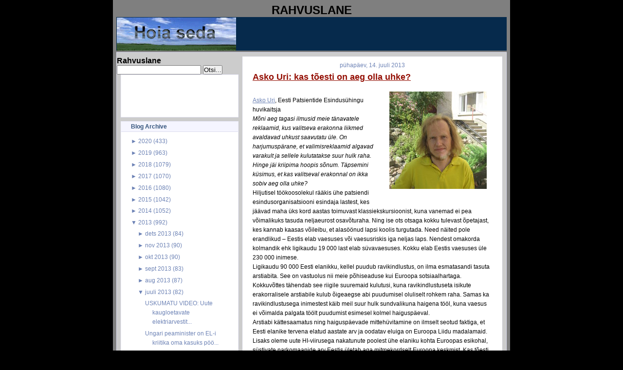

--- FILE ---
content_type: text/html; charset=UTF-8
request_url: https://rahvuslane.blogspot.com/2013/07/asko-uri-kas-toesti-on-aeg-olla-uhke.html
body_size: 19725
content:
<!DOCTYPE html>
<html dir='ltr' xmlns='http://www.w3.org/1999/xhtml' xmlns:b='http://www.google.com/2005/gml/b' xmlns:data='http://www.google.com/2005/gml/data' xmlns:expr='http://www.google.com/2005/gml/expr'>
<head>
<link href='https://www.blogger.com/static/v1/widgets/2944754296-widget_css_bundle.css' rel='stylesheet' type='text/css'/>
<meta content='text/html; charset=UTF-8' http-equiv='Content-Type'/>
<meta content='blogger' name='generator'/>
<link href='https://rahvuslane.blogspot.com/favicon.ico' rel='icon' type='image/x-icon'/>
<link href='http://rahvuslane.blogspot.com/2013/07/asko-uri-kas-toesti-on-aeg-olla-uhke.html' rel='canonical'/>
<link rel="alternate" type="application/atom+xml" title="Rahvuslane - Atom" href="https://rahvuslane.blogspot.com/feeds/posts/default" />
<link rel="alternate" type="application/rss+xml" title="Rahvuslane - RSS" href="https://rahvuslane.blogspot.com/feeds/posts/default?alt=rss" />
<link rel="service.post" type="application/atom+xml" title="Rahvuslane - Atom" href="https://www.blogger.com/feeds/2481113244711891906/posts/default" />

<link rel="alternate" type="application/atom+xml" title="Rahvuslane - Atom" href="https://rahvuslane.blogspot.com/feeds/3859003658973973970/comments/default" />
<!--Can't find substitution for tag [blog.ieCssRetrofitLinks]-->
<link href='https://blogger.googleusercontent.com/img/b/R29vZ2xl/AVvXsEhb6WdGm7MOqHwhk5d85Ubz_3fEOSIu9sa2m4ZFNtkzxRBNcmnQsY_3UtaJcLJdzAuAMjxyMG5movpti1F5PuASvlyiUXcN5LM38liIPgFiYNECbJs9jwfYR7ob3qAX_rkiWm61VHzHkQk/s1600/1889840t40h933a.jpg' rel='image_src'/>
<meta content='http://rahvuslane.blogspot.com/2013/07/asko-uri-kas-toesti-on-aeg-olla-uhke.html' property='og:url'/>
<meta content='Asko Uri: kas tõesti on aeg olla uhke?' property='og:title'/>
<meta content='     Asko Uri , Eesti Patsientide Esindusühingu huvikaitsja       Mõni aeg tagasi ilmusid meie tänavatele reklaamid, kus valitseva  erakonna...' property='og:description'/>
<meta content='https://blogger.googleusercontent.com/img/b/R29vZ2xl/AVvXsEhb6WdGm7MOqHwhk5d85Ubz_3fEOSIu9sa2m4ZFNtkzxRBNcmnQsY_3UtaJcLJdzAuAMjxyMG5movpti1F5PuASvlyiUXcN5LM38liIPgFiYNECbJs9jwfYR7ob3qAX_rkiWm61VHzHkQk/w1200-h630-p-k-no-nu/1889840t40h933a.jpg' property='og:image'/>
<title>Rahvuslane: Asko Uri: kas tõesti on aeg olla uhke?</title>
<style id='page-skin-1' type='text/css'><!--
/* Variable definitions
========================
<Variable name="bodybgColor" description="Body Background Color"
type="color" default="#FFBBE8">
<Variable name="blogframeColor" description="Blog Background Color"
type="color" default="#800040">
<Variable name="blogBorderColor" description="Blog Border Color"
type="color" default="#800040">
<Variable name="headerbgColor" description="Header Background Color"
type="color" default="#ffffff">
<Variable name="headerBorderColor" description="Header Border Color"
type="color" default="#800040">
<Variable name="blogTitleColor" description="Blog Title Color"
type="color" default="#800040">
<Variable name="blogDescriptionColor" description="Blog Description Color"
type="color" default="#800040">
<Variable name="linkbarbgColor" description="Linkbar Background Color"
type="color" default="#C94093">
<Variable name="linkbarmainBorderColor" description="Linkbar Main Border Color"
type="color" default="#C94093">
<Variable name="linkbarBorderColor" description="Linkbar Border Color"
type="color" default="#9D1961">
<Variable name="linkbarTextColor" description="Linkbar Text Color"
type="color" default="#ffffff">
<Variable name="linkbarHoverBgColor" description="Linkbar Hover Background Color"
type="color" default="#ffffff">
<Variable name="linkbarHoverTextColor" description="Linkbar Hover Text Color"
type="color" default="#9D1961">
<Variable name="contentbgColor" description="Content Background Color"
type="color" default="#ffffff">
<Variable name="contentBorderColor" description="Content Border Color"
type="color" default="#9D1961">
<Variable name="postbgColor" description="Post Background Color"
type="color" default="#ffffff">
<Variable name="postBorderColor" description="Post Border Color"
type="color" default="#ffffff">
<Variable name="postTitleColor" description="Post Title Color"
type="color" default="#000000">
<Variable name="posttitlebgColor" description="Post Title Background Color"
type="color" default="#000000">
<Variable name="posttitleBorderColor" description="Post Title Border Color"
type="color" default="#000000">
<Variable name="dateHeaderColor" description="Date Header Color"
type="color" default="#000000">
<Variable name="textColor" description="Text Color"
type="color" default="#191919">
<Variable name="mainLinkColor" description="Main Link Color"
type="color" default="#333333">
<Variable name="mainHoverLinkColor" description="Main Hover Link Color"
type="color" default="#9D1961">
<Variable name="mainVisitedLinkColor" description="Main Visited Link Color"
type="color" default="#9D1961">
<Variable name="blockQuoteColor" description="Blockquote Color"
type="color" default="#191919">
<Variable name="blockquoteBorderColor" description="Blockquote Border Color"
type="color" default="#191919">
<Variable name="codeTextColor" description="Code Text Color"
type="color" default="#660000">
<Variable name="imagebgColor" description="Photo Background Color"
type="color" default="#f5f5f5">
<Variable name="imageBorderColor" description="Photo Border Color"
type="color" default="#f5f5f5">
<Variable name="postfooterBgColor" description="Postfooter Background Color"
type="color" default="#b8659C">
<Variable name="postfooterBorderColor" description="Postfooter Border Color"
type="color" default="#b8659C">
<Variable name="postfooterTextColor" description="Postfooter Text Color"
type="color" default="#b8659C">
<Variable name="postfooterLinkColor" description="Postfooter Link Color"
type="color" default="#b8659C">
<Variable name="commentTabLinkColor" description="Comment Tab Link Color"
type="color" default="#b8659C">
<Variable name="feedlinksColor" description="Feed Links Color"
type="color" default="#9D1961">
<Variable name="sidebar1bgColor" description="Sidebar1 Background Color"
type="color" default="#FFBBE8">
<Variable name="sidebar1BorderColor" description="Sidebar1 Border Color"
type="color" default="#C94093">
<Variable name="sidebar1HeaderBgColor" description="Sidebar1 Header Background Color"
type="color" default="#ffffff">
<Variable name="sidebar1HeaderBorderColor" description="Sidebar1 Header Border Color"
type="color" default="#C94093">
<Variable name="sidebar1HeaderColor" description="Sidebar1 Header Color"
type="color" default="#000000">
<Variable name="sidebar1TextColor" description="Sidebar1 Text Color"
type="color" default="#9D1961">
<Variable name="sidebar1LinkColor" description="Sidebar1 Link Color"
type="color" default="#9D1961">
<Variable name="sidebar1HoverLinkColor" description="Sidebar1 Hover Link Color"
type="color" default="#000000">
<Variable name="sidebar1VisitedLinkColor" description="Sidebar1 Visited Link Color"
type="color" default="#000000">
<Variable name="lowerbarbgColor" description="Lowerbar Background Color"
type="color" default="#ffffff">
<Variable name="lowerbarBorderColor" description="Lowerbar Border Color"
type="color" default="#C94093">
<Variable name="lowerbarHeaderColor" description="Lowerbar Header Color"
type="color" default="#000000">
<Variable name="lowerbarTitleBgColor" description="Lowerbar Header Background Color"
type="color" default="#C94093">
<Variable name="lowerbarTitleBorderColor" description="Lowerbar Header Border Color"
type="color" default="#C94093">
<Variable name="lowerbarTextColor" description="Lowerbar Text Color"
type="color" default="#9D1961">
<Variable name="lowerbarLinkColor" description="Lowerbar Link Color"
type="color" default="#9D1961">
<Variable name="lowerbarHoverLinkColor" description="Lowerbar Hover Link Color"
type="color" default="#000000">
<Variable name="lowerbarVisitedLinkColor" description="Lowerbar Visited Link Color"
type="color" default="#000000">
<Variable name="lowerbarListLineColor" description="Lowerbar List Line Color"
type="color" default="#000000">
<Variable name="commentTitleColor" description="Comment Header Color"
type="color" default="#000000">
<Variable name="commentAuthorBgColor" description="Comment Author Background Color"
type="color" default="#9D1961">
<Variable name="commentboxBorderColor" description="Comment Author Border Color"
type="color" default="#C94093">
<Variable name="commentauthorColor" description="Comment Author Color"
type="color" default="#9D1961">
<Variable name="commentTimeStampColor" description="Comment Timestamp Color"
type="color" default="#C94093">
<Variable name="commentTextColor" description="Comment Text Color"
type="color" default="#4c4c4c">
<Variable name="footerbgColor" description="Footer Background Color"
type="color" default="#ffffff">
<Variable name="footerBorderColor" description="Footer Border Color"
type="color" default="#000000">
<Variable name="footerHeaderColor" description="Footer Header Color"
type="color" default="#000000">
<Variable name="footerTextColor" description="Footer Text Color"
type="color" default="#C94093">
<Variable name="footerLinkColor" description="Footer Link Color"
type="color" default="#C94093">
<Variable name="footerHoverLinkColor" description="Footer Hover Link Color"
type="color" default="#C94093">
<Variable name="footerVisitedLinkColor" description="Footer Visited Link Color"
type="color" default="#C94093">
<Variable name="blogTitleFont" description="Blog Title Font"
type="font"
default="normal bold 273% Georgia, Times, serif"
>
<Variable name="blogDescriptionFont" description="Blog Description Font"
type="font"
default="normal normal 104% georgia,helvetica,verdana,Georgia, serif"
>
<Variable name="linkbarTextFont" description="Linkbar Text Font"
type="font"
default="normal normal 77% Verdana, sans-serif"
>
<Variable name="dateHeaderFont" description="Date Header Font"
type="font"
default="normal bold 117% Arial, sans-serif"
>
<Variable name="postTitleFont" description="Post Title Font"
type="font"
default="normal bold 180% Georgia, Times, serif"
>
<Variable name="textFont" description="Text Font"
type="font"
default="normal normal 90% Arial, sans-serif"
>
<Variable name="quoteFont" description="Blog Quote Font"
type="font"
default="normal normal 92% helvetica,tahoma,verdana,arial,times,Sans-serif"
>
<Variable name="sidebarHeaderFont" description="Sidebar Title Font"
type="font"
default="normal bold 117% Arial, sans-serif"
>
<Variable name="sidebarTextFont" description="Sidebar Text Font"
type="font"
default="normal normal 78% Arial, Verdana, sans-serif"
>
<Variable name="postfooterTextFont" description="Post-Footer Text Font"
type="font"
default="normal normal 93% Arial, sans-serif"
>
<Variable name="commentTitleFont" description="Comment Title Font"
type="font"
default="normal bold 120% Arial, sans-serif"
>
<Variable name="commentTextFont" description="Comment Text Font"
type="font"
default="normal normal 95% Arial, sans-serif"
>
<Variable name="footerHeaderFont" description="Footer Header Font"
type="font"
default="normal bold 131% Trebuchet, Trebuchet MS, Arial, sans-serif"
>
<Variable name="footerTextFont" description="Footer Text Font"
type="font"
default="normal normal 76% Trebuchet, Trebuchet MS, Arial, sans-serif"
>
*/
/* -----   GLOBAL   ----- Blogger template design by Ourblogtemplates.com */
* {margin:0; padding:0;}
body {
margin: 0px 0px 0px 0px;
padding: 0px 0px 0px 0px;
text-align: center;
color: #000000;
background: #000000 url() repeat top right;
background-attachment: fixed;
font-family: arial,verdana,helvetica,tahoma,Sans-serif;
font-size: 100%;
width: 100%;
}
a img {
border:medium none;
position:relative;
}
#outer-wrapper {
margin: 0 auto;   /* auto - to make the template lay in the screen center */
padding: 0px 0px 0px 0px;
margin-top: 0px;
margin-bottom: 20px;
position: relative;
width: 100%;
text-align: center;
}
#blog-wrapper {
margin: 0 auto;   /* auto - to make the template lay in the screen center */
padding: 5px 5px 5px 5px;
margin-top: 0px;
margin-bottom: 10px;
text-align: center;
position: relative;
width: 802px;
background: #7f7f7f;
border: 2px solid #7f7f7f;
border-top: 0;
}
#spacer {clear: both; margin: 0; padding: 0;}
/* global link attributes */
a {color: #6C82B5; text-decoration: underline;}
a:hover {color: #163A5C; text-decoration: underline;}
a:visited {color: #6C82B5; text-decoration: underline;}
/* Blogger Navigation Bar */
#Navbar1 {
margin: 0;
padding: 0;
visibility: hidden;
display: none;
}
/* -----   HEADER   ----- Blogger template design by Ourblogtemplates.com */
#header-wrapper {
margin: 0px 0px 0px 0px;
padding: 0px 0px 0px 0px;
width: 800px;
text-align: center;
background: #062a4c;
border: 1px solid #062A4C;
border-bottom: 0;
}
#header {
margin: 0px 0px 0px 0px;
padding: 0px 0px 0px 0px;
text-align: left;
}
#header h1 {
color: #cccccc;
font: normal bold 117% Arial, sans-serif;
text-align: center;
/* text-transform: uppercase; */
margin: 0px 0px 0px 0px;
padding: 20px 20px 0px 20px;
}
#header h1 a {
text-decoration: none;
color: #cccccc;
}
#header h1 a:hover {
text-decoration: underline;
color: #6C82B5;
}
#header .description {
color: #6C82B5;
font: italic bold 93% Arial, sans-serif;
text-align: center;
margin: 0px 0px 0px 0px;
padding: 2px 20px 10px 20px;
}
#header h1 p, #header .description p {margin:0;padding:0}
#header a img {
margin: 0px 0px 0px 0px;
padding: 0px 0px 0px 0px;
border: 0;
}
/* -----   LINKBAR   */
#linkbar {
margin: 0px 0px 0px 0px;
padding: 0px 0px 0px 0px;
width: 796px;
position: relative;
background: #163A5C;
border: 3px solid #062A4C;
}
#linkbar ul {
margin: 0px 0px 0px 0px;
padding: 3px 10px 6px 10px;
text-align: center;
list-style-type:none;
border-right: 0px solid #163A5C;
}
#linkbar li {
display: inline;
margin: 0px 0px 0px 0px;
padding: 0px 0px 0px 0px;
}
#linkbar h2 {
margin: 0px 0px 0px 0px;
padding: 0px 0px 0px 0px;
display: none;
visibility: hidden;
}
#linkbar a {
clear: both;
margin: 0px -4px 0px 0px;
padding: 7px 12px 7px 12px;
width:100%;
text-decoration:none;
font: normal bold 74% Arial, sans-serif;
color: #ddddee;
/* text-transform: uppercase; */
border-right: 1px solid #163A5C;
border-bottom: 0px solid #163A5C;
}
#linkbar a:hover {
color: #ffffff;
background: #062A4C;
}
/* -----   MAIN   ----- Blogger template design by Ourblogtemplates.com */
#content-wrapper {
width: 800px;
margin: 1px 0px 0px 0px;
padding: 8px 0px 8px 0px;
position: relative;
text-align: left;
background: #cccccc;
border: 1px solid #ddddee;
}
#main-wrapper {
float: left;
position: relative;
max-width: 550px;
margin: 0px 0px 0px 0px;
padding: 0px 0px 0px 0px;
text-align: left;
word-wrap: break-word; /* fix for long text breaking sidebar float in IE */
overflow: hidden; /* fix for long non-text content breaking IE sidebar float */
}
#main {
width: 532px;
margin: 0px 8px 0px 8px;
padding: 0px 0px 10px 0px;
text-align: left;
background: #ffffff; /* url(http://farm4.static.flickr.com/3135/2746541297_c4c9e6dae2_o.jpg) repeat-y top left; */
border: 1px solid #f5f5ff;
color: #000000;
font: normal normal 73% Arial, sans-serif;
}
#main .widget {
margin: 0px 0px 0px 0px;
padding: 10px 20px 0px 20px;
}
h2.date-header {
margin: 0px 0px 2px 0px;
padding: 0px 0px 0px 0px;
text-align: center;
color: #6C82B5;
font: normal normal 105% Arial, sans-serif;
text-decoration: none;
/* text-transform: uppercase; */
}
.date-header span {
margin: 0px 0px 0px 0px;
padding: 0px 0px 0px 0px;
}
.post {
margin: 0px 0px 0px 0px;
padding: 0px 0px 0px 0px;
line-height: 1.7em;
text-align: left;
}
.post h3 {
margin: 0px -15px 0px -15px;
padding: 1px 15px 5px 15px;
color: #940f04;
font: normal bold 154% Arial, sans-serif;
text-decoration: underline;
text-align: left;
line-height: 1.6em;
/* background: #163A5C;
border-top: 1px solid #062A4C;
border-bottom: 2px solid #062A4C; */
}
.post h3 a, .post h3 a:visited {
color: #940f04;
text-decoration: underline;
}
.post h3 a:hover {
color: #000000;
text-decoration: underline;
}
.post-body p {
/* Fix bug in IE5/Win with italics in posts */
margin: 0px 0px 0px 0px;
padding: 3px 0px 3px 0px;
display: inline; /* to fix floating-ads wrapping problem in IE */
height: 1%;
overflow: visible;
}
.post-body p a, .post-body p a:visited {
color: #6C82B5;
text-decoration: underline;
}
.post-body a:hover {
text-decoration: underline;
color: #163A5C;
}
.post ul {
margin: 0px 0px 0px 0px;
padding: 12px 0px 12px 30px;
list-style-type: disc;
line-height: 2.0em;
font-size: 95%;
}
.post ol {
margin: 0px 0px 0px 0px;
padding: 12px 0px 12px 30px;
line-height: 2.0em;
font-size: 95%;
}
.post li {
margin: 0px 0px 0px 0px;
padding: 0px 0px 0px 0px;
line-height: 1.5em;
}
a img {
margin: 5px 5px 5px 5px;
padding: 0px 0px 0px 0px;
}
.post img {
margin: 5px;
padding: 5px;
background: #ffffff;
border: 1px solid #ffffff;
}
/* -----   POST-FOOTER   ----- Blogger template design by Ourblogtemplates.com */
.post-footer {
display: block;
margin: 15px -20px;
padding: 7px 20px;
text-align: left;
font: normal normal 92% Arial, sans-serif;
color: #6C82B5;
font-weight: normal;
line-height: 1.5em;
text-decoration: none;
background: #fafaff;
border: 1px solid #f5f5ff;
border-left: 0px;
border-right: 0px;
}
.post-footer-line {
margin: 0px 0px 0px 0px;
padding: 0px 0px 0px 0px;
}
.post-footer-line-1, .post-footer-line-2, .post-footer-line-3 {
margin: 0px 0px 0px 0px;
padding: 0px 0px 0px 0px;
}
.post-footer a {
color: #6C82B5;
text-decoration: none;
}
.post-footer a:hover {
color: #163A5C;
text-decoration: underline;
}
.post-footer .post-comment-link a {
margin: 0px 0px 0px 7px;
padding: 0px 0px 0px 9px;
border-left: 1px solid #6C82B5;
color: #6C82B5;
font-weight: normal;
text-decoration: none;
}
.post-footer .post-comment-link a:hover {
color: #163A5C;
text-decoration: underline;
}
.post-footer .post-icons {
margin: 0px 0px 0px 0px;
padding: 0px 0px 0px 0px;
}
.post-footer img {
margin: 0px 0px 0px 0px;
padding: 0px 0px 5px 0px;
background: #fafaff;
}
#blog-pager {
margin: 0px 0px 0px 0px;
padding: 0px 0px 0px 0px;
text-align: center;
font: normal normal 92% Arial, sans-serif;
color: #6C82B5;
}
#blog-pager a {color: #6C82B5}
#blog-pager a:hover {color: #163A5C}
#blog-pager-newer-link {
float: left;
margin: 0px 0px 0px 0px;
padding: 0px 0px 0px 0px;
}
#blog-pager-older-link {
float: right;
margin: 0px 0px 0px 0px;
padding: 0px 0px 0px 0px;
}
.feed-links {
margin: 10px 0px 0px 0px;
padding: 0px 0px 0px 0px;
clear: both;
text-align: left;
font: normal normal 92% Arial, sans-serif;
color: #6C82B5;
}
.feed-links a, .feed-links a:visited {color: #6C82B5}
.feed-links a:hover {color: #163A5C}
/* -----   SIDEBAR   ----- Blogger template design by Ourblogtemplates.com */
#side-wrapper1 {
max-width: 250px;
float: left;
margin: 0px 0px 0px 0px;
padding: 0px 0px 0px 0px;
word-wrap: break-word; /* fix for long text breaking sidebar float in IE */
overflow: hidden; /* fix for long non-text content breaking IE sidebar float */
}
#sidebar-wrapper {
float: left;
margin: 0px 0px 0px 0px;
padding: 0px 0px 0px 0px;
word-wrap: break-word; /* fix for long text breaking sidebar float in IE */
overflow: hidden; /* fix for long non-text content breaking IE sidebar float */
}
.sidebar {
margin: 0px 0px 0px 0px;
padding: 0px 0px 0px 0px;
text-align: left;
font: normal normal 73% Arial, sans-serif;
}
#sidebar1 {
width: 242px;
margin: 0px 0px 0px 8px;
padding: 0px 0px 3px 0px;
color: #6C82B5;
line-height: 1.7em;
}
#sidebar1 .widget {
margin: 0px 0px 8px 0px;
padding: 0px 20px 10px 20px;
background: #ffffff;
border: 1px solid #eeeeff;
}
/* sidebar heading ----- Blogger template design by Ourblogtemplates.com */
#sidebar1 h2 {
margin: 0px -20px 8px -20px;
padding: 3px 20px 3px 20px;
text-align: center;
color: #32527A;
font: normal bold 105% Arial, sans-serif;
background: #f5f5ff;
border-bottom: 1px solid #ddddee;
text-align: left;
}
.sidebar ul, #BlogArchive1 ul {
margin: 0px 0px 0px 0px;
padding: 0px 0px 0px 15px;
list-style-type: disc;
}
.sidebar li, #BlogArchive1 li {
margin: 0px 0px 0px 0px;
padding: 1px 0px 1px 0px;
}
#sidebar1 a {
color: #6C82B5;
text-decoration: none;
}
#sidebar1 a:hover {
text-decoration: underline;
color: #062A4C;
}
#sidebar1 a:visited {
text-decoration: none;
color: #6C82B5;
}
#sidebar2 a {
color: #6C82B5;
text-decoration: none;
}
#sidebar2 a:hover {
text-decoration: underline;
color: #062A4C;
}
#sidebar2 a:visited {
text-decoration: none;
color: #6C82B5;
}
.sidebar a img {
margin: 0px 0px 0px 0px;
padding: 0px 0px 0px 0px;
}
/* -----   PROFILE   ----- Blogger template design by Ourblogtemplates.com */
.profile-img a img {
display: block;
float: left;
margin: 0px 0px 0px 0px;
padding: 0px 0px 0px 0px;
clear: both;
}
.profile-textblock {
margin: 0px 0px 0px 0px;
padding: 10px 0px 10px 0px;
clear: both;
line-height: 1.6em;
}
.profile-data {
margin: 0px 0px 0px 0px;
padding: 0px 0px 0px 0px;
font-weight: normal;
font-style: italic;
}
.profile-datablock {
margin: 0px 0px 0px 0px;
padding: 0px 0px 0px 0px;
}
.profile-link {
margin: 0px 0px 0px 0px;
padding: 0px 0px 0px 0px;
}
/* -----   BLOCKQUOTE   ----- */
blockquote {
margin: 7px 0px 7px 0px;
padding: 0px 0px 0px 10px;
font: normal normal 105% Arial, sans-serif;
line-height: 1.6em;
color: #7f7f7f;
border-left: 1px solid #cccccc;
}
/* -----   CODE   ----- */
code {
color: #7f7f7f;
font-size: 110%;
}
/* -----   COMMENT   ----- Blogger template design by Ourblogtemplates.com */
#comments {
margin: 0px 0px 0px 0px;
padding: 0px 0px 20px 0px;
text-align: left;
color: #7f7f7f;
font: normal normal 104% Arial, sans-serif;
}
/* comment-header */
#comments h4 {
margin: 20px 0px 0px 0px;
padding: 0px 0px 0px 0px;
color: #940f04;
font: normal bold 145% Arial, sans-serif;
}
.deleted-comment {
font-style:italic;
color:gray;
margin: 3px 0px 3px 0px;
}
.comment-author {
display: block;
margin: 10px 0px 0px 0px;
padding: 8px 10px 3px 0px;
color: #062A4C;
/* background: #ffffff; */
border-top: 1px solid  #ddddee;
border-bottom: 0px dotted #ddddee;
font-weight: normal;
}
.comment-author a {color: #062A4C; text-decoration: none;}
.comment-author a:hover {color: #6C82B5; text-decoration: underline;}
.comment-author a:visited {color: #062A4C; text-decoration: none;}
.comment-body {margin: 0; padding: 5px 0px 5px 40px;}
.comment-body p {margin: 0; padding: 0; line-height: 1.6em;}
.comment-footer, .comment-footer a {margin: 0px 0px 0px 0px; padding: 4px 0px 0px 0px;}
.comment-timestamp {
margin: 0px 0px 0px 4px;
padding: 0px 0px 7px 4px;
color: #6C82B5;
text-decoration: none;
font-weight: normal;
font-style: italic;
}
.comment-timestamp a {
color: #6C82B5;
text-decoration: none;
}
.comment-timestamp a:hover {color: #062A4C; text-decoration: underline;}
#comments ul {margin: 0; padding: 0; list-style-type: none;}
#comments li {margin: 0; padding: 0;}
a.comment-link {
/* ie5.0/win doesn't apply padding to inline elements,
so we hide these two declarations from it */
padding: 0px 0px 0px 0px;
}
html>body a.comment-link {
/* respecified, for ie5/mac's benefit */
padding-left: 0px;
}
/* -----   LOWER SECTION   ----- Blogger template design by Ourblogtemplates.com */
#lower-wrapper {
margin: 5px 0px 0px 0px;
padding: 0px 0px 0px 0px;
width: 800px;
font: normal normal 73% Arial, sans-serif;
color: #f5f5ff;
background: #6C82B5;
border: 1px solid #062A4C;
}
#lowerbar-wrapper {
float: left;
margin: 0px 0px 0px 0px;
padding: 10px 0px 10px 0px;
width: 33%;
text-align: left;
line-height: 1.7em;
word-wrap: break-word; /* fix for long text breaking sidebar float in IE */
overflow: hidden; /* fix for long non-text content breaking IE sidebar float */
}
#lowerads-wrapper {
float: left;
margin: 0px 0px 0px 0px;
padding: 0px 0px 10px 0px;
width: 100%;
text-align: center;
word-wrap: break-word; /* fix for long text breaking sidebar float in IE */
overflow: hidden; /* fix for long non-text content breaking IE sidebar float */
}
.lowerbar {margin: 0; padding: 0;}
.lowerbar .widget {margin: 0; padding: 10px 20px 0px 20px;}
.lowerads {margin: 0; padding: 0;}
.lowerads .widget {margin: 0; padding: 10px 0px 0px 0px;}
.lowerbar h2 {
margin: 0px 0px 4px 0px;
padding: 3px 0px 3px 0px;
color: #163a5c;
font: normal bold 105% Arial, sans-serif;
text-align: left;
/* background: #7C92c5; */
border-bottom: 1px solid #163a5c;
}
.lowerbar ul {
margin: 0px 0px 0px 0px;
padding: 0px 0px 0px 0px;
list-style-type: none;
}
.lowerbar li {
margin: 0px 0px 0px 0px;
padding: 1px 0px 1px 0px;
/* border-bottom: 1px solid #ffffff; */
}
.lowerbar a {color: #f5f5ff; text-decoration: none;}
.lowerbar a:hover {text-decoration: underline; color: #ddddee;}
.lowerbar a:visited {text-decoration: none; color: #f5f5ff;}
/* -----   FOOTER   ----- Blogger template design by Ourblogtemplates.com */
#footer-wrapper {
clear: both;
display: inline; /* handles IE margin bug */
float: left;
width: 800px;
margin: 5px 0px 0px 0px;
padding: 0px 0px 0px 0px;
background: #ffffff;
border: 1px solid #ddddee;
}
#footer {
margin: 0px 0px 0px 0px;
padding: 3px 0px 3px 0px;
text-align: center;
color: #6C82B5;
font: normal normal 72% Arial, sans-serif;
line-height: 1.6em;
}
#footer h2 {
margin: 0px 0px 0px 0px;
padding: 0px 0px 1px 0px;
color: #6C82B5;
font: normal bold 105% Arial, sans-serif;
}
#footer .widget {
margin: 0px 0px 0px 0px;
padding: 5px 10px 0px 10px;
}
.footer p {margin: 0; padding: 0}
.footer a {
color: #6C82B5;
text-decoration: none;
}
.footer a:hover {
color: #062A4C;
text-decoration: underline;
}
.footer a:visited {
color: #6C82B5;
text-decoration: none;
}
/* -----   OUTER ADS   ----- Blogger template design by Ourblogtemplates.com */
#topads-wrapper {
margin: 0;
padding: 0;
position: relative;
text-align: center;
width: 100%;
}
#topads {margin: 0; padding: 2px 0;}
#bottomads-wrapper {
margin: 0;
padding: 0;
position: relative;
text-align: center;
width: 100%;
}
#bottomads {margin: 0; padding: 10px 0;}
/* -----   CREDIT   ----- */
#credit {
margin: 0px 0px 0px 0px;
padding: 2px 0px 0px 0px;
width: 100%;
height: 26px;
clear: both;
font-family: verdana, helvetica;
font-size: 70%;
color: #222222;
font-weight: normal;
background: #777777;
}
#creditleft {
margin: 0px 0px 0px 0px;
padding: 7px 0px 0px 0px;
height: 14px;
position: relative;
float: left;
text-align: left;
display: inline;
width: 71%;
background: #ffffff;
color: gray;
}
#creditright {
margin: -33px 0px 0px 0px;
padding: 7px 0px 0px 0px;
height: 26px;
position: relative;
float: right;
text-align:right;
display: inline;
width: 30%;
background: #ffffff url(https://lh3.googleusercontent.com/blogger_img_proxy/AEn0k_sRUMAxcAcUdU2ZM-l8jyl0m6LqNEcNgmROtkIRO3w9ibAAGY3TCAVLUGqE30yiovdnU6w32hGR-z1XySmfhySaVKjpM9kFytlNj-wf7McfY6ez2zcffO084mQssREUNSHWig=s0-d) repeat-x top left;
}
#creditleft p {
margin: 0;
padding: 0
}
#creditright p {
margin: 0;
padding: 0
}
#creditleft a, .creditleft a:hover, .creditleft a:visited {
color: #222222;
text-decoration: underline;
}
#creditright a, .creditright a:hover, .creditright a:visited {
color: #222222;
text-decoration: underline;
}
/* ************ END OF CSS STYLING ************ */
/** Page structure tweaks for layout editor wireframe */
body#layout #main,
body#layout #sidebar {
padding: 0;
}

--></style>
<link href='https://www.blogger.com/dyn-css/authorization.css?targetBlogID=2481113244711891906&amp;zx=9da3ef59-6d9a-4f81-933d-a4181f4713c8' media='none' onload='if(media!=&#39;all&#39;)media=&#39;all&#39;' rel='stylesheet'/><noscript><link href='https://www.blogger.com/dyn-css/authorization.css?targetBlogID=2481113244711891906&amp;zx=9da3ef59-6d9a-4f81-933d-a4181f4713c8' rel='stylesheet'/></noscript>
<meta name='google-adsense-platform-account' content='ca-host-pub-1556223355139109'/>
<meta name='google-adsense-platform-domain' content='blogspot.com'/>

</head>
<body>
<div class='navbar section' id='navbar'><div class='widget Navbar' data-version='1' id='Navbar1'><script type="text/javascript">
    function setAttributeOnload(object, attribute, val) {
      if(window.addEventListener) {
        window.addEventListener('load',
          function(){ object[attribute] = val; }, false);
      } else {
        window.attachEvent('onload', function(){ object[attribute] = val; });
      }
    }
  </script>
<div id="navbar-iframe-container"></div>
<script type="text/javascript" src="https://apis.google.com/js/platform.js"></script>
<script type="text/javascript">
      gapi.load("gapi.iframes:gapi.iframes.style.bubble", function() {
        if (gapi.iframes && gapi.iframes.getContext) {
          gapi.iframes.getContext().openChild({
              url: 'https://www.blogger.com/navbar/2481113244711891906?po\x3d3859003658973973970\x26origin\x3dhttps://rahvuslane.blogspot.com',
              where: document.getElementById("navbar-iframe-container"),
              id: "navbar-iframe"
          });
        }
      });
    </script><script type="text/javascript">
(function() {
var script = document.createElement('script');
script.type = 'text/javascript';
script.src = '//pagead2.googlesyndication.com/pagead/js/google_top_exp.js';
var head = document.getElementsByTagName('head')[0];
if (head) {
head.appendChild(script);
}})();
</script>
</div></div>
<div id='outer-wrapper'>
<!-- skip links for text browsers -->
<span id='skiplinks' style='display:none;'>
<a href='#main'>skip to main </a> |
<a href='#sidebar'>skip to sidebar</a>
</span>
<div id='blog-wrapper'>
<div style='clear: both;'></div>
<div id='topads-wrapper'>
<div class='topads section' id='topads'>
<div class='widget HTML' data-version='1' id='HTML1'>
<h2 class='title'>RAHVUSLANE</h2>
<div class='widget-content'>
<div id='header-wrapper'>
<div class='header section' id='header'><div class='widget header' id='header1'>
<div id='header-inner' style='background-image: url("https://blogger.googleusercontent.com/img/b/R29vZ2xl/AVvXsEh7iTssambl1EVtZs8ZR77ZnQOcnIgaoCzWE-ENQ7QL7tndB3Ntoc4USK7l4wxdchmQtjcRA8l2DkkFZdrfzIEmjSkByGHu4JbKVtX6mrHuMzdfnndjD_cJko_Zl8feN6ry9f3Unll176fm/s400/hoiaseda.gif"); background-repeat: no-repeat; width: 245px; px; height: 68px; px;'>
<div class='titlewrapper' style='background: transparent'>
</div>
</div>
</div></div>
</div>
</div>
<div class='clear'></div>
</div></div>
</div>
<div style='clear: both;'></div>
<div id='content-wrapper'>
<div id='side-wrapper1'>
<p align='left'>
<form action='http://rahvuslane.blogspot.com/search' id='searchthis' method='get' style='display:inline;'>
<strong>Rahvuslane<br/></strong>
<input id='b-query' maxlength='255' name='q' size='20' type='text'/>
<input id='b-searchbtn' type='submit' value='Otsi...'/>
</form></p>
<div class='sidebar section' id='sidebar1'><div class='widget Text' data-version='1' id='Text2'>
<div class='widget-content'>
<!--************CODE GEOCOUNTER************--><br /><script type="text/javascript" src="https://geoloc10.geovisite.ovh/private/geocounter.js?compte=4ukkfr1bjps5"></script><br /><noscript><br /><a href="http://www.geovisites.com/en/directory/news_alternative-media.php?compte=4ukkfr1bjps5"  target="_blank"><img src="https://geoloc10.geovisite.ovh/private/geocounter.php?compte=4ukkfr1bjps5" border="0" alt="alternative media" /></a><br /><br /><br />Please do not change this code for a perfect fonctionality of your counter<br /><a href="http://www.geovisites.com/en/directory/news_alternative-media.php">alternative media</a><br /></noscript><!--************END CODE GEOCOUNTER************--><br /><br />
</div>
<div class='clear'></div>
</div><div class='widget BlogArchive' data-version='1' id='BlogArchive1'>
<h2>Blog Archive</h2>
<div class='widget-content'>
<div id='ArchiveList'>
<div id='BlogArchive1_ArchiveList'>
<ul>
<li class='archivedate collapsed'>
<a class='toggle' href='//rahvuslane.blogspot.com/2013/07/asko-uri-kas-toesti-on-aeg-olla-uhke.html?widgetType=BlogArchive&widgetId=BlogArchive1&action=toggle&dir=open&toggle=YEARLY-1577829600000&toggleopen=MONTHLY-1372626000000'>
<span class='zippy'>

              &#9658;
            
</span>
</a>
<a class='post-count-link' href='https://rahvuslane.blogspot.com/2020/'>2020</a>
<span class='post-count' dir='ltr'>(433)</span>
<ul>
<li class='archivedate collapsed'>
<a class='toggle' href='//rahvuslane.blogspot.com/2013/07/asko-uri-kas-toesti-on-aeg-olla-uhke.html?widgetType=BlogArchive&widgetId=BlogArchive1&action=toggle&dir=open&toggle=MONTHLY-1590958800000&toggleopen=MONTHLY-1372626000000'>
<span class='zippy'>

              &#9658;
            
</span>
</a>
<a class='post-count-link' href='https://rahvuslane.blogspot.com/2020/06/'>juuni 2020</a>
<span class='post-count' dir='ltr'>(14)</span>
</li>
</ul>
<ul>
<li class='archivedate collapsed'>
<a class='toggle' href='//rahvuslane.blogspot.com/2013/07/asko-uri-kas-toesti-on-aeg-olla-uhke.html?widgetType=BlogArchive&widgetId=BlogArchive1&action=toggle&dir=open&toggle=MONTHLY-1588280400000&toggleopen=MONTHLY-1372626000000'>
<span class='zippy'>

              &#9658;
            
</span>
</a>
<a class='post-count-link' href='https://rahvuslane.blogspot.com/2020/05/'>mai 2020</a>
<span class='post-count' dir='ltr'>(73)</span>
</li>
</ul>
<ul>
<li class='archivedate collapsed'>
<a class='toggle' href='//rahvuslane.blogspot.com/2013/07/asko-uri-kas-toesti-on-aeg-olla-uhke.html?widgetType=BlogArchive&widgetId=BlogArchive1&action=toggle&dir=open&toggle=MONTHLY-1585688400000&toggleopen=MONTHLY-1372626000000'>
<span class='zippy'>

              &#9658;
            
</span>
</a>
<a class='post-count-link' href='https://rahvuslane.blogspot.com/2020/04/'>apr 2020</a>
<span class='post-count' dir='ltr'>(84)</span>
</li>
</ul>
<ul>
<li class='archivedate collapsed'>
<a class='toggle' href='//rahvuslane.blogspot.com/2013/07/asko-uri-kas-toesti-on-aeg-olla-uhke.html?widgetType=BlogArchive&widgetId=BlogArchive1&action=toggle&dir=open&toggle=MONTHLY-1583013600000&toggleopen=MONTHLY-1372626000000'>
<span class='zippy'>

              &#9658;
            
</span>
</a>
<a class='post-count-link' href='https://rahvuslane.blogspot.com/2020/03/'>märts 2020</a>
<span class='post-count' dir='ltr'>(90)</span>
</li>
</ul>
<ul>
<li class='archivedate collapsed'>
<a class='toggle' href='//rahvuslane.blogspot.com/2013/07/asko-uri-kas-toesti-on-aeg-olla-uhke.html?widgetType=BlogArchive&widgetId=BlogArchive1&action=toggle&dir=open&toggle=MONTHLY-1580508000000&toggleopen=MONTHLY-1372626000000'>
<span class='zippy'>

              &#9658;
            
</span>
</a>
<a class='post-count-link' href='https://rahvuslane.blogspot.com/2020/02/'>veebr 2020</a>
<span class='post-count' dir='ltr'>(83)</span>
</li>
</ul>
<ul>
<li class='archivedate collapsed'>
<a class='toggle' href='//rahvuslane.blogspot.com/2013/07/asko-uri-kas-toesti-on-aeg-olla-uhke.html?widgetType=BlogArchive&widgetId=BlogArchive1&action=toggle&dir=open&toggle=MONTHLY-1577829600000&toggleopen=MONTHLY-1372626000000'>
<span class='zippy'>

              &#9658;
            
</span>
</a>
<a class='post-count-link' href='https://rahvuslane.blogspot.com/2020/01/'>jaan 2020</a>
<span class='post-count' dir='ltr'>(89)</span>
</li>
</ul>
</li>
</ul>
<ul>
<li class='archivedate collapsed'>
<a class='toggle' href='//rahvuslane.blogspot.com/2013/07/asko-uri-kas-toesti-on-aeg-olla-uhke.html?widgetType=BlogArchive&widgetId=BlogArchive1&action=toggle&dir=open&toggle=YEARLY-1546293600000&toggleopen=MONTHLY-1372626000000'>
<span class='zippy'>

              &#9658;
            
</span>
</a>
<a class='post-count-link' href='https://rahvuslane.blogspot.com/2019/'>2019</a>
<span class='post-count' dir='ltr'>(963)</span>
<ul>
<li class='archivedate collapsed'>
<a class='toggle' href='//rahvuslane.blogspot.com/2013/07/asko-uri-kas-toesti-on-aeg-olla-uhke.html?widgetType=BlogArchive&widgetId=BlogArchive1&action=toggle&dir=open&toggle=MONTHLY-1575151200000&toggleopen=MONTHLY-1372626000000'>
<span class='zippy'>

              &#9658;
            
</span>
</a>
<a class='post-count-link' href='https://rahvuslane.blogspot.com/2019/12/'>dets 2019</a>
<span class='post-count' dir='ltr'>(75)</span>
</li>
</ul>
<ul>
<li class='archivedate collapsed'>
<a class='toggle' href='//rahvuslane.blogspot.com/2013/07/asko-uri-kas-toesti-on-aeg-olla-uhke.html?widgetType=BlogArchive&widgetId=BlogArchive1&action=toggle&dir=open&toggle=MONTHLY-1572559200000&toggleopen=MONTHLY-1372626000000'>
<span class='zippy'>

              &#9658;
            
</span>
</a>
<a class='post-count-link' href='https://rahvuslane.blogspot.com/2019/11/'>nov 2019</a>
<span class='post-count' dir='ltr'>(72)</span>
</li>
</ul>
<ul>
<li class='archivedate collapsed'>
<a class='toggle' href='//rahvuslane.blogspot.com/2013/07/asko-uri-kas-toesti-on-aeg-olla-uhke.html?widgetType=BlogArchive&widgetId=BlogArchive1&action=toggle&dir=open&toggle=MONTHLY-1569877200000&toggleopen=MONTHLY-1372626000000'>
<span class='zippy'>

              &#9658;
            
</span>
</a>
<a class='post-count-link' href='https://rahvuslane.blogspot.com/2019/10/'>okt 2019</a>
<span class='post-count' dir='ltr'>(73)</span>
</li>
</ul>
<ul>
<li class='archivedate collapsed'>
<a class='toggle' href='//rahvuslane.blogspot.com/2013/07/asko-uri-kas-toesti-on-aeg-olla-uhke.html?widgetType=BlogArchive&widgetId=BlogArchive1&action=toggle&dir=open&toggle=MONTHLY-1567285200000&toggleopen=MONTHLY-1372626000000'>
<span class='zippy'>

              &#9658;
            
</span>
</a>
<a class='post-count-link' href='https://rahvuslane.blogspot.com/2019/09/'>sept 2019</a>
<span class='post-count' dir='ltr'>(80)</span>
</li>
</ul>
<ul>
<li class='archivedate collapsed'>
<a class='toggle' href='//rahvuslane.blogspot.com/2013/07/asko-uri-kas-toesti-on-aeg-olla-uhke.html?widgetType=BlogArchive&widgetId=BlogArchive1&action=toggle&dir=open&toggle=MONTHLY-1564606800000&toggleopen=MONTHLY-1372626000000'>
<span class='zippy'>

              &#9658;
            
</span>
</a>
<a class='post-count-link' href='https://rahvuslane.blogspot.com/2019/08/'>aug 2019</a>
<span class='post-count' dir='ltr'>(52)</span>
</li>
</ul>
<ul>
<li class='archivedate collapsed'>
<a class='toggle' href='//rahvuslane.blogspot.com/2013/07/asko-uri-kas-toesti-on-aeg-olla-uhke.html?widgetType=BlogArchive&widgetId=BlogArchive1&action=toggle&dir=open&toggle=MONTHLY-1561928400000&toggleopen=MONTHLY-1372626000000'>
<span class='zippy'>

              &#9658;
            
</span>
</a>
<a class='post-count-link' href='https://rahvuslane.blogspot.com/2019/07/'>juuli 2019</a>
<span class='post-count' dir='ltr'>(79)</span>
</li>
</ul>
<ul>
<li class='archivedate collapsed'>
<a class='toggle' href='//rahvuslane.blogspot.com/2013/07/asko-uri-kas-toesti-on-aeg-olla-uhke.html?widgetType=BlogArchive&widgetId=BlogArchive1&action=toggle&dir=open&toggle=MONTHLY-1559336400000&toggleopen=MONTHLY-1372626000000'>
<span class='zippy'>

              &#9658;
            
</span>
</a>
<a class='post-count-link' href='https://rahvuslane.blogspot.com/2019/06/'>juuni 2019</a>
<span class='post-count' dir='ltr'>(87)</span>
</li>
</ul>
<ul>
<li class='archivedate collapsed'>
<a class='toggle' href='//rahvuslane.blogspot.com/2013/07/asko-uri-kas-toesti-on-aeg-olla-uhke.html?widgetType=BlogArchive&widgetId=BlogArchive1&action=toggle&dir=open&toggle=MONTHLY-1556658000000&toggleopen=MONTHLY-1372626000000'>
<span class='zippy'>

              &#9658;
            
</span>
</a>
<a class='post-count-link' href='https://rahvuslane.blogspot.com/2019/05/'>mai 2019</a>
<span class='post-count' dir='ltr'>(88)</span>
</li>
</ul>
<ul>
<li class='archivedate collapsed'>
<a class='toggle' href='//rahvuslane.blogspot.com/2013/07/asko-uri-kas-toesti-on-aeg-olla-uhke.html?widgetType=BlogArchive&widgetId=BlogArchive1&action=toggle&dir=open&toggle=MONTHLY-1554066000000&toggleopen=MONTHLY-1372626000000'>
<span class='zippy'>

              &#9658;
            
</span>
</a>
<a class='post-count-link' href='https://rahvuslane.blogspot.com/2019/04/'>apr 2019</a>
<span class='post-count' dir='ltr'>(89)</span>
</li>
</ul>
<ul>
<li class='archivedate collapsed'>
<a class='toggle' href='//rahvuslane.blogspot.com/2013/07/asko-uri-kas-toesti-on-aeg-olla-uhke.html?widgetType=BlogArchive&widgetId=BlogArchive1&action=toggle&dir=open&toggle=MONTHLY-1551391200000&toggleopen=MONTHLY-1372626000000'>
<span class='zippy'>

              &#9658;
            
</span>
</a>
<a class='post-count-link' href='https://rahvuslane.blogspot.com/2019/03/'>märts 2019</a>
<span class='post-count' dir='ltr'>(93)</span>
</li>
</ul>
<ul>
<li class='archivedate collapsed'>
<a class='toggle' href='//rahvuslane.blogspot.com/2013/07/asko-uri-kas-toesti-on-aeg-olla-uhke.html?widgetType=BlogArchive&widgetId=BlogArchive1&action=toggle&dir=open&toggle=MONTHLY-1548972000000&toggleopen=MONTHLY-1372626000000'>
<span class='zippy'>

              &#9658;
            
</span>
</a>
<a class='post-count-link' href='https://rahvuslane.blogspot.com/2019/02/'>veebr 2019</a>
<span class='post-count' dir='ltr'>(82)</span>
</li>
</ul>
<ul>
<li class='archivedate collapsed'>
<a class='toggle' href='//rahvuslane.blogspot.com/2013/07/asko-uri-kas-toesti-on-aeg-olla-uhke.html?widgetType=BlogArchive&widgetId=BlogArchive1&action=toggle&dir=open&toggle=MONTHLY-1546293600000&toggleopen=MONTHLY-1372626000000'>
<span class='zippy'>

              &#9658;
            
</span>
</a>
<a class='post-count-link' href='https://rahvuslane.blogspot.com/2019/01/'>jaan 2019</a>
<span class='post-count' dir='ltr'>(93)</span>
</li>
</ul>
</li>
</ul>
<ul>
<li class='archivedate collapsed'>
<a class='toggle' href='//rahvuslane.blogspot.com/2013/07/asko-uri-kas-toesti-on-aeg-olla-uhke.html?widgetType=BlogArchive&widgetId=BlogArchive1&action=toggle&dir=open&toggle=YEARLY-1514757600000&toggleopen=MONTHLY-1372626000000'>
<span class='zippy'>

              &#9658;
            
</span>
</a>
<a class='post-count-link' href='https://rahvuslane.blogspot.com/2018/'>2018</a>
<span class='post-count' dir='ltr'>(1079)</span>
<ul>
<li class='archivedate collapsed'>
<a class='toggle' href='//rahvuslane.blogspot.com/2013/07/asko-uri-kas-toesti-on-aeg-olla-uhke.html?widgetType=BlogArchive&widgetId=BlogArchive1&action=toggle&dir=open&toggle=MONTHLY-1543615200000&toggleopen=MONTHLY-1372626000000'>
<span class='zippy'>

              &#9658;
            
</span>
</a>
<a class='post-count-link' href='https://rahvuslane.blogspot.com/2018/12/'>dets 2018</a>
<span class='post-count' dir='ltr'>(90)</span>
</li>
</ul>
<ul>
<li class='archivedate collapsed'>
<a class='toggle' href='//rahvuslane.blogspot.com/2013/07/asko-uri-kas-toesti-on-aeg-olla-uhke.html?widgetType=BlogArchive&widgetId=BlogArchive1&action=toggle&dir=open&toggle=MONTHLY-1541023200000&toggleopen=MONTHLY-1372626000000'>
<span class='zippy'>

              &#9658;
            
</span>
</a>
<a class='post-count-link' href='https://rahvuslane.blogspot.com/2018/11/'>nov 2018</a>
<span class='post-count' dir='ltr'>(91)</span>
</li>
</ul>
<ul>
<li class='archivedate collapsed'>
<a class='toggle' href='//rahvuslane.blogspot.com/2013/07/asko-uri-kas-toesti-on-aeg-olla-uhke.html?widgetType=BlogArchive&widgetId=BlogArchive1&action=toggle&dir=open&toggle=MONTHLY-1538341200000&toggleopen=MONTHLY-1372626000000'>
<span class='zippy'>

              &#9658;
            
</span>
</a>
<a class='post-count-link' href='https://rahvuslane.blogspot.com/2018/10/'>okt 2018</a>
<span class='post-count' dir='ltr'>(94)</span>
</li>
</ul>
<ul>
<li class='archivedate collapsed'>
<a class='toggle' href='//rahvuslane.blogspot.com/2013/07/asko-uri-kas-toesti-on-aeg-olla-uhke.html?widgetType=BlogArchive&widgetId=BlogArchive1&action=toggle&dir=open&toggle=MONTHLY-1535749200000&toggleopen=MONTHLY-1372626000000'>
<span class='zippy'>

              &#9658;
            
</span>
</a>
<a class='post-count-link' href='https://rahvuslane.blogspot.com/2018/09/'>sept 2018</a>
<span class='post-count' dir='ltr'>(81)</span>
</li>
</ul>
<ul>
<li class='archivedate collapsed'>
<a class='toggle' href='//rahvuslane.blogspot.com/2013/07/asko-uri-kas-toesti-on-aeg-olla-uhke.html?widgetType=BlogArchive&widgetId=BlogArchive1&action=toggle&dir=open&toggle=MONTHLY-1533070800000&toggleopen=MONTHLY-1372626000000'>
<span class='zippy'>

              &#9658;
            
</span>
</a>
<a class='post-count-link' href='https://rahvuslane.blogspot.com/2018/08/'>aug 2018</a>
<span class='post-count' dir='ltr'>(93)</span>
</li>
</ul>
<ul>
<li class='archivedate collapsed'>
<a class='toggle' href='//rahvuslane.blogspot.com/2013/07/asko-uri-kas-toesti-on-aeg-olla-uhke.html?widgetType=BlogArchive&widgetId=BlogArchive1&action=toggle&dir=open&toggle=MONTHLY-1530392400000&toggleopen=MONTHLY-1372626000000'>
<span class='zippy'>

              &#9658;
            
</span>
</a>
<a class='post-count-link' href='https://rahvuslane.blogspot.com/2018/07/'>juuli 2018</a>
<span class='post-count' dir='ltr'>(93)</span>
</li>
</ul>
<ul>
<li class='archivedate collapsed'>
<a class='toggle' href='//rahvuslane.blogspot.com/2013/07/asko-uri-kas-toesti-on-aeg-olla-uhke.html?widgetType=BlogArchive&widgetId=BlogArchive1&action=toggle&dir=open&toggle=MONTHLY-1527800400000&toggleopen=MONTHLY-1372626000000'>
<span class='zippy'>

              &#9658;
            
</span>
</a>
<a class='post-count-link' href='https://rahvuslane.blogspot.com/2018/06/'>juuni 2018</a>
<span class='post-count' dir='ltr'>(87)</span>
</li>
</ul>
<ul>
<li class='archivedate collapsed'>
<a class='toggle' href='//rahvuslane.blogspot.com/2013/07/asko-uri-kas-toesti-on-aeg-olla-uhke.html?widgetType=BlogArchive&widgetId=BlogArchive1&action=toggle&dir=open&toggle=MONTHLY-1525122000000&toggleopen=MONTHLY-1372626000000'>
<span class='zippy'>

              &#9658;
            
</span>
</a>
<a class='post-count-link' href='https://rahvuslane.blogspot.com/2018/05/'>mai 2018</a>
<span class='post-count' dir='ltr'>(94)</span>
</li>
</ul>
<ul>
<li class='archivedate collapsed'>
<a class='toggle' href='//rahvuslane.blogspot.com/2013/07/asko-uri-kas-toesti-on-aeg-olla-uhke.html?widgetType=BlogArchive&widgetId=BlogArchive1&action=toggle&dir=open&toggle=MONTHLY-1522530000000&toggleopen=MONTHLY-1372626000000'>
<span class='zippy'>

              &#9658;
            
</span>
</a>
<a class='post-count-link' href='https://rahvuslane.blogspot.com/2018/04/'>apr 2018</a>
<span class='post-count' dir='ltr'>(90)</span>
</li>
</ul>
<ul>
<li class='archivedate collapsed'>
<a class='toggle' href='//rahvuslane.blogspot.com/2013/07/asko-uri-kas-toesti-on-aeg-olla-uhke.html?widgetType=BlogArchive&widgetId=BlogArchive1&action=toggle&dir=open&toggle=MONTHLY-1519855200000&toggleopen=MONTHLY-1372626000000'>
<span class='zippy'>

              &#9658;
            
</span>
</a>
<a class='post-count-link' href='https://rahvuslane.blogspot.com/2018/03/'>märts 2018</a>
<span class='post-count' dir='ltr'>(91)</span>
</li>
</ul>
<ul>
<li class='archivedate collapsed'>
<a class='toggle' href='//rahvuslane.blogspot.com/2013/07/asko-uri-kas-toesti-on-aeg-olla-uhke.html?widgetType=BlogArchive&widgetId=BlogArchive1&action=toggle&dir=open&toggle=MONTHLY-1517436000000&toggleopen=MONTHLY-1372626000000'>
<span class='zippy'>

              &#9658;
            
</span>
</a>
<a class='post-count-link' href='https://rahvuslane.blogspot.com/2018/02/'>veebr 2018</a>
<span class='post-count' dir='ltr'>(82)</span>
</li>
</ul>
<ul>
<li class='archivedate collapsed'>
<a class='toggle' href='//rahvuslane.blogspot.com/2013/07/asko-uri-kas-toesti-on-aeg-olla-uhke.html?widgetType=BlogArchive&widgetId=BlogArchive1&action=toggle&dir=open&toggle=MONTHLY-1514757600000&toggleopen=MONTHLY-1372626000000'>
<span class='zippy'>

              &#9658;
            
</span>
</a>
<a class='post-count-link' href='https://rahvuslane.blogspot.com/2018/01/'>jaan 2018</a>
<span class='post-count' dir='ltr'>(93)</span>
</li>
</ul>
</li>
</ul>
<ul>
<li class='archivedate collapsed'>
<a class='toggle' href='//rahvuslane.blogspot.com/2013/07/asko-uri-kas-toesti-on-aeg-olla-uhke.html?widgetType=BlogArchive&widgetId=BlogArchive1&action=toggle&dir=open&toggle=YEARLY-1483221600000&toggleopen=MONTHLY-1372626000000'>
<span class='zippy'>

              &#9658;
            
</span>
</a>
<a class='post-count-link' href='https://rahvuslane.blogspot.com/2017/'>2017</a>
<span class='post-count' dir='ltr'>(1070)</span>
<ul>
<li class='archivedate collapsed'>
<a class='toggle' href='//rahvuslane.blogspot.com/2013/07/asko-uri-kas-toesti-on-aeg-olla-uhke.html?widgetType=BlogArchive&widgetId=BlogArchive1&action=toggle&dir=open&toggle=MONTHLY-1512079200000&toggleopen=MONTHLY-1372626000000'>
<span class='zippy'>

              &#9658;
            
</span>
</a>
<a class='post-count-link' href='https://rahvuslane.blogspot.com/2017/12/'>dets 2017</a>
<span class='post-count' dir='ltr'>(89)</span>
</li>
</ul>
<ul>
<li class='archivedate collapsed'>
<a class='toggle' href='//rahvuslane.blogspot.com/2013/07/asko-uri-kas-toesti-on-aeg-olla-uhke.html?widgetType=BlogArchive&widgetId=BlogArchive1&action=toggle&dir=open&toggle=MONTHLY-1509487200000&toggleopen=MONTHLY-1372626000000'>
<span class='zippy'>

              &#9658;
            
</span>
</a>
<a class='post-count-link' href='https://rahvuslane.blogspot.com/2017/11/'>nov 2017</a>
<span class='post-count' dir='ltr'>(90)</span>
</li>
</ul>
<ul>
<li class='archivedate collapsed'>
<a class='toggle' href='//rahvuslane.blogspot.com/2013/07/asko-uri-kas-toesti-on-aeg-olla-uhke.html?widgetType=BlogArchive&widgetId=BlogArchive1&action=toggle&dir=open&toggle=MONTHLY-1506805200000&toggleopen=MONTHLY-1372626000000'>
<span class='zippy'>

              &#9658;
            
</span>
</a>
<a class='post-count-link' href='https://rahvuslane.blogspot.com/2017/10/'>okt 2017</a>
<span class='post-count' dir='ltr'>(95)</span>
</li>
</ul>
<ul>
<li class='archivedate collapsed'>
<a class='toggle' href='//rahvuslane.blogspot.com/2013/07/asko-uri-kas-toesti-on-aeg-olla-uhke.html?widgetType=BlogArchive&widgetId=BlogArchive1&action=toggle&dir=open&toggle=MONTHLY-1504213200000&toggleopen=MONTHLY-1372626000000'>
<span class='zippy'>

              &#9658;
            
</span>
</a>
<a class='post-count-link' href='https://rahvuslane.blogspot.com/2017/09/'>sept 2017</a>
<span class='post-count' dir='ltr'>(87)</span>
</li>
</ul>
<ul>
<li class='archivedate collapsed'>
<a class='toggle' href='//rahvuslane.blogspot.com/2013/07/asko-uri-kas-toesti-on-aeg-olla-uhke.html?widgetType=BlogArchive&widgetId=BlogArchive1&action=toggle&dir=open&toggle=MONTHLY-1501534800000&toggleopen=MONTHLY-1372626000000'>
<span class='zippy'>

              &#9658;
            
</span>
</a>
<a class='post-count-link' href='https://rahvuslane.blogspot.com/2017/08/'>aug 2017</a>
<span class='post-count' dir='ltr'>(86)</span>
</li>
</ul>
<ul>
<li class='archivedate collapsed'>
<a class='toggle' href='//rahvuslane.blogspot.com/2013/07/asko-uri-kas-toesti-on-aeg-olla-uhke.html?widgetType=BlogArchive&widgetId=BlogArchive1&action=toggle&dir=open&toggle=MONTHLY-1498856400000&toggleopen=MONTHLY-1372626000000'>
<span class='zippy'>

              &#9658;
            
</span>
</a>
<a class='post-count-link' href='https://rahvuslane.blogspot.com/2017/07/'>juuli 2017</a>
<span class='post-count' dir='ltr'>(92)</span>
</li>
</ul>
<ul>
<li class='archivedate collapsed'>
<a class='toggle' href='//rahvuslane.blogspot.com/2013/07/asko-uri-kas-toesti-on-aeg-olla-uhke.html?widgetType=BlogArchive&widgetId=BlogArchive1&action=toggle&dir=open&toggle=MONTHLY-1496264400000&toggleopen=MONTHLY-1372626000000'>
<span class='zippy'>

              &#9658;
            
</span>
</a>
<a class='post-count-link' href='https://rahvuslane.blogspot.com/2017/06/'>juuni 2017</a>
<span class='post-count' dir='ltr'>(83)</span>
</li>
</ul>
<ul>
<li class='archivedate collapsed'>
<a class='toggle' href='//rahvuslane.blogspot.com/2013/07/asko-uri-kas-toesti-on-aeg-olla-uhke.html?widgetType=BlogArchive&widgetId=BlogArchive1&action=toggle&dir=open&toggle=MONTHLY-1493586000000&toggleopen=MONTHLY-1372626000000'>
<span class='zippy'>

              &#9658;
            
</span>
</a>
<a class='post-count-link' href='https://rahvuslane.blogspot.com/2017/05/'>mai 2017</a>
<span class='post-count' dir='ltr'>(90)</span>
</li>
</ul>
<ul>
<li class='archivedate collapsed'>
<a class='toggle' href='//rahvuslane.blogspot.com/2013/07/asko-uri-kas-toesti-on-aeg-olla-uhke.html?widgetType=BlogArchive&widgetId=BlogArchive1&action=toggle&dir=open&toggle=MONTHLY-1490994000000&toggleopen=MONTHLY-1372626000000'>
<span class='zippy'>

              &#9658;
            
</span>
</a>
<a class='post-count-link' href='https://rahvuslane.blogspot.com/2017/04/'>apr 2017</a>
<span class='post-count' dir='ltr'>(87)</span>
</li>
</ul>
<ul>
<li class='archivedate collapsed'>
<a class='toggle' href='//rahvuslane.blogspot.com/2013/07/asko-uri-kas-toesti-on-aeg-olla-uhke.html?widgetType=BlogArchive&widgetId=BlogArchive1&action=toggle&dir=open&toggle=MONTHLY-1488319200000&toggleopen=MONTHLY-1372626000000'>
<span class='zippy'>

              &#9658;
            
</span>
</a>
<a class='post-count-link' href='https://rahvuslane.blogspot.com/2017/03/'>märts 2017</a>
<span class='post-count' dir='ltr'>(94)</span>
</li>
</ul>
<ul>
<li class='archivedate collapsed'>
<a class='toggle' href='//rahvuslane.blogspot.com/2013/07/asko-uri-kas-toesti-on-aeg-olla-uhke.html?widgetType=BlogArchive&widgetId=BlogArchive1&action=toggle&dir=open&toggle=MONTHLY-1485900000000&toggleopen=MONTHLY-1372626000000'>
<span class='zippy'>

              &#9658;
            
</span>
</a>
<a class='post-count-link' href='https://rahvuslane.blogspot.com/2017/02/'>veebr 2017</a>
<span class='post-count' dir='ltr'>(84)</span>
</li>
</ul>
<ul>
<li class='archivedate collapsed'>
<a class='toggle' href='//rahvuslane.blogspot.com/2013/07/asko-uri-kas-toesti-on-aeg-olla-uhke.html?widgetType=BlogArchive&widgetId=BlogArchive1&action=toggle&dir=open&toggle=MONTHLY-1483221600000&toggleopen=MONTHLY-1372626000000'>
<span class='zippy'>

              &#9658;
            
</span>
</a>
<a class='post-count-link' href='https://rahvuslane.blogspot.com/2017/01/'>jaan 2017</a>
<span class='post-count' dir='ltr'>(93)</span>
</li>
</ul>
</li>
</ul>
<ul>
<li class='archivedate collapsed'>
<a class='toggle' href='//rahvuslane.blogspot.com/2013/07/asko-uri-kas-toesti-on-aeg-olla-uhke.html?widgetType=BlogArchive&widgetId=BlogArchive1&action=toggle&dir=open&toggle=YEARLY-1451599200000&toggleopen=MONTHLY-1372626000000'>
<span class='zippy'>

              &#9658;
            
</span>
</a>
<a class='post-count-link' href='https://rahvuslane.blogspot.com/2016/'>2016</a>
<span class='post-count' dir='ltr'>(1080)</span>
<ul>
<li class='archivedate collapsed'>
<a class='toggle' href='//rahvuslane.blogspot.com/2013/07/asko-uri-kas-toesti-on-aeg-olla-uhke.html?widgetType=BlogArchive&widgetId=BlogArchive1&action=toggle&dir=open&toggle=MONTHLY-1480543200000&toggleopen=MONTHLY-1372626000000'>
<span class='zippy'>

              &#9658;
            
</span>
</a>
<a class='post-count-link' href='https://rahvuslane.blogspot.com/2016/12/'>dets 2016</a>
<span class='post-count' dir='ltr'>(89)</span>
</li>
</ul>
<ul>
<li class='archivedate collapsed'>
<a class='toggle' href='//rahvuslane.blogspot.com/2013/07/asko-uri-kas-toesti-on-aeg-olla-uhke.html?widgetType=BlogArchive&widgetId=BlogArchive1&action=toggle&dir=open&toggle=MONTHLY-1477951200000&toggleopen=MONTHLY-1372626000000'>
<span class='zippy'>

              &#9658;
            
</span>
</a>
<a class='post-count-link' href='https://rahvuslane.blogspot.com/2016/11/'>nov 2016</a>
<span class='post-count' dir='ltr'>(91)</span>
</li>
</ul>
<ul>
<li class='archivedate collapsed'>
<a class='toggle' href='//rahvuslane.blogspot.com/2013/07/asko-uri-kas-toesti-on-aeg-olla-uhke.html?widgetType=BlogArchive&widgetId=BlogArchive1&action=toggle&dir=open&toggle=MONTHLY-1475269200000&toggleopen=MONTHLY-1372626000000'>
<span class='zippy'>

              &#9658;
            
</span>
</a>
<a class='post-count-link' href='https://rahvuslane.blogspot.com/2016/10/'>okt 2016</a>
<span class='post-count' dir='ltr'>(90)</span>
</li>
</ul>
<ul>
<li class='archivedate collapsed'>
<a class='toggle' href='//rahvuslane.blogspot.com/2013/07/asko-uri-kas-toesti-on-aeg-olla-uhke.html?widgetType=BlogArchive&widgetId=BlogArchive1&action=toggle&dir=open&toggle=MONTHLY-1472677200000&toggleopen=MONTHLY-1372626000000'>
<span class='zippy'>

              &#9658;
            
</span>
</a>
<a class='post-count-link' href='https://rahvuslane.blogspot.com/2016/09/'>sept 2016</a>
<span class='post-count' dir='ltr'>(91)</span>
</li>
</ul>
<ul>
<li class='archivedate collapsed'>
<a class='toggle' href='//rahvuslane.blogspot.com/2013/07/asko-uri-kas-toesti-on-aeg-olla-uhke.html?widgetType=BlogArchive&widgetId=BlogArchive1&action=toggle&dir=open&toggle=MONTHLY-1469998800000&toggleopen=MONTHLY-1372626000000'>
<span class='zippy'>

              &#9658;
            
</span>
</a>
<a class='post-count-link' href='https://rahvuslane.blogspot.com/2016/08/'>aug 2016</a>
<span class='post-count' dir='ltr'>(91)</span>
</li>
</ul>
<ul>
<li class='archivedate collapsed'>
<a class='toggle' href='//rahvuslane.blogspot.com/2013/07/asko-uri-kas-toesti-on-aeg-olla-uhke.html?widgetType=BlogArchive&widgetId=BlogArchive1&action=toggle&dir=open&toggle=MONTHLY-1467320400000&toggleopen=MONTHLY-1372626000000'>
<span class='zippy'>

              &#9658;
            
</span>
</a>
<a class='post-count-link' href='https://rahvuslane.blogspot.com/2016/07/'>juuli 2016</a>
<span class='post-count' dir='ltr'>(84)</span>
</li>
</ul>
<ul>
<li class='archivedate collapsed'>
<a class='toggle' href='//rahvuslane.blogspot.com/2013/07/asko-uri-kas-toesti-on-aeg-olla-uhke.html?widgetType=BlogArchive&widgetId=BlogArchive1&action=toggle&dir=open&toggle=MONTHLY-1464728400000&toggleopen=MONTHLY-1372626000000'>
<span class='zippy'>

              &#9658;
            
</span>
</a>
<a class='post-count-link' href='https://rahvuslane.blogspot.com/2016/06/'>juuni 2016</a>
<span class='post-count' dir='ltr'>(89)</span>
</li>
</ul>
<ul>
<li class='archivedate collapsed'>
<a class='toggle' href='//rahvuslane.blogspot.com/2013/07/asko-uri-kas-toesti-on-aeg-olla-uhke.html?widgetType=BlogArchive&widgetId=BlogArchive1&action=toggle&dir=open&toggle=MONTHLY-1462050000000&toggleopen=MONTHLY-1372626000000'>
<span class='zippy'>

              &#9658;
            
</span>
</a>
<a class='post-count-link' href='https://rahvuslane.blogspot.com/2016/05/'>mai 2016</a>
<span class='post-count' dir='ltr'>(94)</span>
</li>
</ul>
<ul>
<li class='archivedate collapsed'>
<a class='toggle' href='//rahvuslane.blogspot.com/2013/07/asko-uri-kas-toesti-on-aeg-olla-uhke.html?widgetType=BlogArchive&widgetId=BlogArchive1&action=toggle&dir=open&toggle=MONTHLY-1459458000000&toggleopen=MONTHLY-1372626000000'>
<span class='zippy'>

              &#9658;
            
</span>
</a>
<a class='post-count-link' href='https://rahvuslane.blogspot.com/2016/04/'>apr 2016</a>
<span class='post-count' dir='ltr'>(90)</span>
</li>
</ul>
<ul>
<li class='archivedate collapsed'>
<a class='toggle' href='//rahvuslane.blogspot.com/2013/07/asko-uri-kas-toesti-on-aeg-olla-uhke.html?widgetType=BlogArchive&widgetId=BlogArchive1&action=toggle&dir=open&toggle=MONTHLY-1456783200000&toggleopen=MONTHLY-1372626000000'>
<span class='zippy'>

              &#9658;
            
</span>
</a>
<a class='post-count-link' href='https://rahvuslane.blogspot.com/2016/03/'>märts 2016</a>
<span class='post-count' dir='ltr'>(93)</span>
</li>
</ul>
<ul>
<li class='archivedate collapsed'>
<a class='toggle' href='//rahvuslane.blogspot.com/2013/07/asko-uri-kas-toesti-on-aeg-olla-uhke.html?widgetType=BlogArchive&widgetId=BlogArchive1&action=toggle&dir=open&toggle=MONTHLY-1454277600000&toggleopen=MONTHLY-1372626000000'>
<span class='zippy'>

              &#9658;
            
</span>
</a>
<a class='post-count-link' href='https://rahvuslane.blogspot.com/2016/02/'>veebr 2016</a>
<span class='post-count' dir='ltr'>(84)</span>
</li>
</ul>
<ul>
<li class='archivedate collapsed'>
<a class='toggle' href='//rahvuslane.blogspot.com/2013/07/asko-uri-kas-toesti-on-aeg-olla-uhke.html?widgetType=BlogArchive&widgetId=BlogArchive1&action=toggle&dir=open&toggle=MONTHLY-1451599200000&toggleopen=MONTHLY-1372626000000'>
<span class='zippy'>

              &#9658;
            
</span>
</a>
<a class='post-count-link' href='https://rahvuslane.blogspot.com/2016/01/'>jaan 2016</a>
<span class='post-count' dir='ltr'>(94)</span>
</li>
</ul>
</li>
</ul>
<ul>
<li class='archivedate collapsed'>
<a class='toggle' href='//rahvuslane.blogspot.com/2013/07/asko-uri-kas-toesti-on-aeg-olla-uhke.html?widgetType=BlogArchive&widgetId=BlogArchive1&action=toggle&dir=open&toggle=YEARLY-1420063200000&toggleopen=MONTHLY-1372626000000'>
<span class='zippy'>

              &#9658;
            
</span>
</a>
<a class='post-count-link' href='https://rahvuslane.blogspot.com/2015/'>2015</a>
<span class='post-count' dir='ltr'>(1042)</span>
<ul>
<li class='archivedate collapsed'>
<a class='toggle' href='//rahvuslane.blogspot.com/2013/07/asko-uri-kas-toesti-on-aeg-olla-uhke.html?widgetType=BlogArchive&widgetId=BlogArchive1&action=toggle&dir=open&toggle=MONTHLY-1448920800000&toggleopen=MONTHLY-1372626000000'>
<span class='zippy'>

              &#9658;
            
</span>
</a>
<a class='post-count-link' href='https://rahvuslane.blogspot.com/2015/12/'>dets 2015</a>
<span class='post-count' dir='ltr'>(90)</span>
</li>
</ul>
<ul>
<li class='archivedate collapsed'>
<a class='toggle' href='//rahvuslane.blogspot.com/2013/07/asko-uri-kas-toesti-on-aeg-olla-uhke.html?widgetType=BlogArchive&widgetId=BlogArchive1&action=toggle&dir=open&toggle=MONTHLY-1446328800000&toggleopen=MONTHLY-1372626000000'>
<span class='zippy'>

              &#9658;
            
</span>
</a>
<a class='post-count-link' href='https://rahvuslane.blogspot.com/2015/11/'>nov 2015</a>
<span class='post-count' dir='ltr'>(90)</span>
</li>
</ul>
<ul>
<li class='archivedate collapsed'>
<a class='toggle' href='//rahvuslane.blogspot.com/2013/07/asko-uri-kas-toesti-on-aeg-olla-uhke.html?widgetType=BlogArchive&widgetId=BlogArchive1&action=toggle&dir=open&toggle=MONTHLY-1443646800000&toggleopen=MONTHLY-1372626000000'>
<span class='zippy'>

              &#9658;
            
</span>
</a>
<a class='post-count-link' href='https://rahvuslane.blogspot.com/2015/10/'>okt 2015</a>
<span class='post-count' dir='ltr'>(93)</span>
</li>
</ul>
<ul>
<li class='archivedate collapsed'>
<a class='toggle' href='//rahvuslane.blogspot.com/2013/07/asko-uri-kas-toesti-on-aeg-olla-uhke.html?widgetType=BlogArchive&widgetId=BlogArchive1&action=toggle&dir=open&toggle=MONTHLY-1441054800000&toggleopen=MONTHLY-1372626000000'>
<span class='zippy'>

              &#9658;
            
</span>
</a>
<a class='post-count-link' href='https://rahvuslane.blogspot.com/2015/09/'>sept 2015</a>
<span class='post-count' dir='ltr'>(89)</span>
</li>
</ul>
<ul>
<li class='archivedate collapsed'>
<a class='toggle' href='//rahvuslane.blogspot.com/2013/07/asko-uri-kas-toesti-on-aeg-olla-uhke.html?widgetType=BlogArchive&widgetId=BlogArchive1&action=toggle&dir=open&toggle=MONTHLY-1438376400000&toggleopen=MONTHLY-1372626000000'>
<span class='zippy'>

              &#9658;
            
</span>
</a>
<a class='post-count-link' href='https://rahvuslane.blogspot.com/2015/08/'>aug 2015</a>
<span class='post-count' dir='ltr'>(91)</span>
</li>
</ul>
<ul>
<li class='archivedate collapsed'>
<a class='toggle' href='//rahvuslane.blogspot.com/2013/07/asko-uri-kas-toesti-on-aeg-olla-uhke.html?widgetType=BlogArchive&widgetId=BlogArchive1&action=toggle&dir=open&toggle=MONTHLY-1435698000000&toggleopen=MONTHLY-1372626000000'>
<span class='zippy'>

              &#9658;
            
</span>
</a>
<a class='post-count-link' href='https://rahvuslane.blogspot.com/2015/07/'>juuli 2015</a>
<span class='post-count' dir='ltr'>(89)</span>
</li>
</ul>
<ul>
<li class='archivedate collapsed'>
<a class='toggle' href='//rahvuslane.blogspot.com/2013/07/asko-uri-kas-toesti-on-aeg-olla-uhke.html?widgetType=BlogArchive&widgetId=BlogArchive1&action=toggle&dir=open&toggle=MONTHLY-1433106000000&toggleopen=MONTHLY-1372626000000'>
<span class='zippy'>

              &#9658;
            
</span>
</a>
<a class='post-count-link' href='https://rahvuslane.blogspot.com/2015/06/'>juuni 2015</a>
<span class='post-count' dir='ltr'>(93)</span>
</li>
</ul>
<ul>
<li class='archivedate collapsed'>
<a class='toggle' href='//rahvuslane.blogspot.com/2013/07/asko-uri-kas-toesti-on-aeg-olla-uhke.html?widgetType=BlogArchive&widgetId=BlogArchive1&action=toggle&dir=open&toggle=MONTHLY-1430427600000&toggleopen=MONTHLY-1372626000000'>
<span class='zippy'>

              &#9658;
            
</span>
</a>
<a class='post-count-link' href='https://rahvuslane.blogspot.com/2015/05/'>mai 2015</a>
<span class='post-count' dir='ltr'>(92)</span>
</li>
</ul>
<ul>
<li class='archivedate collapsed'>
<a class='toggle' href='//rahvuslane.blogspot.com/2013/07/asko-uri-kas-toesti-on-aeg-olla-uhke.html?widgetType=BlogArchive&widgetId=BlogArchive1&action=toggle&dir=open&toggle=MONTHLY-1427835600000&toggleopen=MONTHLY-1372626000000'>
<span class='zippy'>

              &#9658;
            
</span>
</a>
<a class='post-count-link' href='https://rahvuslane.blogspot.com/2015/04/'>apr 2015</a>
<span class='post-count' dir='ltr'>(82)</span>
</li>
</ul>
<ul>
<li class='archivedate collapsed'>
<a class='toggle' href='//rahvuslane.blogspot.com/2013/07/asko-uri-kas-toesti-on-aeg-olla-uhke.html?widgetType=BlogArchive&widgetId=BlogArchive1&action=toggle&dir=open&toggle=MONTHLY-1425160800000&toggleopen=MONTHLY-1372626000000'>
<span class='zippy'>

              &#9658;
            
</span>
</a>
<a class='post-count-link' href='https://rahvuslane.blogspot.com/2015/03/'>märts 2015</a>
<span class='post-count' dir='ltr'>(60)</span>
</li>
</ul>
<ul>
<li class='archivedate collapsed'>
<a class='toggle' href='//rahvuslane.blogspot.com/2013/07/asko-uri-kas-toesti-on-aeg-olla-uhke.html?widgetType=BlogArchive&widgetId=BlogArchive1&action=toggle&dir=open&toggle=MONTHLY-1422741600000&toggleopen=MONTHLY-1372626000000'>
<span class='zippy'>

              &#9658;
            
</span>
</a>
<a class='post-count-link' href='https://rahvuslane.blogspot.com/2015/02/'>veebr 2015</a>
<span class='post-count' dir='ltr'>(80)</span>
</li>
</ul>
<ul>
<li class='archivedate collapsed'>
<a class='toggle' href='//rahvuslane.blogspot.com/2013/07/asko-uri-kas-toesti-on-aeg-olla-uhke.html?widgetType=BlogArchive&widgetId=BlogArchive1&action=toggle&dir=open&toggle=MONTHLY-1420063200000&toggleopen=MONTHLY-1372626000000'>
<span class='zippy'>

              &#9658;
            
</span>
</a>
<a class='post-count-link' href='https://rahvuslane.blogspot.com/2015/01/'>jaan 2015</a>
<span class='post-count' dir='ltr'>(93)</span>
</li>
</ul>
</li>
</ul>
<ul>
<li class='archivedate collapsed'>
<a class='toggle' href='//rahvuslane.blogspot.com/2013/07/asko-uri-kas-toesti-on-aeg-olla-uhke.html?widgetType=BlogArchive&widgetId=BlogArchive1&action=toggle&dir=open&toggle=YEARLY-1388527200000&toggleopen=MONTHLY-1372626000000'>
<span class='zippy'>

              &#9658;
            
</span>
</a>
<a class='post-count-link' href='https://rahvuslane.blogspot.com/2014/'>2014</a>
<span class='post-count' dir='ltr'>(1052)</span>
<ul>
<li class='archivedate collapsed'>
<a class='toggle' href='//rahvuslane.blogspot.com/2013/07/asko-uri-kas-toesti-on-aeg-olla-uhke.html?widgetType=BlogArchive&widgetId=BlogArchive1&action=toggle&dir=open&toggle=MONTHLY-1417384800000&toggleopen=MONTHLY-1372626000000'>
<span class='zippy'>

              &#9658;
            
</span>
</a>
<a class='post-count-link' href='https://rahvuslane.blogspot.com/2014/12/'>dets 2014</a>
<span class='post-count' dir='ltr'>(90)</span>
</li>
</ul>
<ul>
<li class='archivedate collapsed'>
<a class='toggle' href='//rahvuslane.blogspot.com/2013/07/asko-uri-kas-toesti-on-aeg-olla-uhke.html?widgetType=BlogArchive&widgetId=BlogArchive1&action=toggle&dir=open&toggle=MONTHLY-1414792800000&toggleopen=MONTHLY-1372626000000'>
<span class='zippy'>

              &#9658;
            
</span>
</a>
<a class='post-count-link' href='https://rahvuslane.blogspot.com/2014/11/'>nov 2014</a>
<span class='post-count' dir='ltr'>(88)</span>
</li>
</ul>
<ul>
<li class='archivedate collapsed'>
<a class='toggle' href='//rahvuslane.blogspot.com/2013/07/asko-uri-kas-toesti-on-aeg-olla-uhke.html?widgetType=BlogArchive&widgetId=BlogArchive1&action=toggle&dir=open&toggle=MONTHLY-1412110800000&toggleopen=MONTHLY-1372626000000'>
<span class='zippy'>

              &#9658;
            
</span>
</a>
<a class='post-count-link' href='https://rahvuslane.blogspot.com/2014/10/'>okt 2014</a>
<span class='post-count' dir='ltr'>(87)</span>
</li>
</ul>
<ul>
<li class='archivedate collapsed'>
<a class='toggle' href='//rahvuslane.blogspot.com/2013/07/asko-uri-kas-toesti-on-aeg-olla-uhke.html?widgetType=BlogArchive&widgetId=BlogArchive1&action=toggle&dir=open&toggle=MONTHLY-1409518800000&toggleopen=MONTHLY-1372626000000'>
<span class='zippy'>

              &#9658;
            
</span>
</a>
<a class='post-count-link' href='https://rahvuslane.blogspot.com/2014/09/'>sept 2014</a>
<span class='post-count' dir='ltr'>(89)</span>
</li>
</ul>
<ul>
<li class='archivedate collapsed'>
<a class='toggle' href='//rahvuslane.blogspot.com/2013/07/asko-uri-kas-toesti-on-aeg-olla-uhke.html?widgetType=BlogArchive&widgetId=BlogArchive1&action=toggle&dir=open&toggle=MONTHLY-1406840400000&toggleopen=MONTHLY-1372626000000'>
<span class='zippy'>

              &#9658;
            
</span>
</a>
<a class='post-count-link' href='https://rahvuslane.blogspot.com/2014/08/'>aug 2014</a>
<span class='post-count' dir='ltr'>(84)</span>
</li>
</ul>
<ul>
<li class='archivedate collapsed'>
<a class='toggle' href='//rahvuslane.blogspot.com/2013/07/asko-uri-kas-toesti-on-aeg-olla-uhke.html?widgetType=BlogArchive&widgetId=BlogArchive1&action=toggle&dir=open&toggle=MONTHLY-1404162000000&toggleopen=MONTHLY-1372626000000'>
<span class='zippy'>

              &#9658;
            
</span>
</a>
<a class='post-count-link' href='https://rahvuslane.blogspot.com/2014/07/'>juuli 2014</a>
<span class='post-count' dir='ltr'>(90)</span>
</li>
</ul>
<ul>
<li class='archivedate collapsed'>
<a class='toggle' href='//rahvuslane.blogspot.com/2013/07/asko-uri-kas-toesti-on-aeg-olla-uhke.html?widgetType=BlogArchive&widgetId=BlogArchive1&action=toggle&dir=open&toggle=MONTHLY-1401570000000&toggleopen=MONTHLY-1372626000000'>
<span class='zippy'>

              &#9658;
            
</span>
</a>
<a class='post-count-link' href='https://rahvuslane.blogspot.com/2014/06/'>juuni 2014</a>
<span class='post-count' dir='ltr'>(83)</span>
</li>
</ul>
<ul>
<li class='archivedate collapsed'>
<a class='toggle' href='//rahvuslane.blogspot.com/2013/07/asko-uri-kas-toesti-on-aeg-olla-uhke.html?widgetType=BlogArchive&widgetId=BlogArchive1&action=toggle&dir=open&toggle=MONTHLY-1398891600000&toggleopen=MONTHLY-1372626000000'>
<span class='zippy'>

              &#9658;
            
</span>
</a>
<a class='post-count-link' href='https://rahvuslane.blogspot.com/2014/05/'>mai 2014</a>
<span class='post-count' dir='ltr'>(90)</span>
</li>
</ul>
<ul>
<li class='archivedate collapsed'>
<a class='toggle' href='//rahvuslane.blogspot.com/2013/07/asko-uri-kas-toesti-on-aeg-olla-uhke.html?widgetType=BlogArchive&widgetId=BlogArchive1&action=toggle&dir=open&toggle=MONTHLY-1396299600000&toggleopen=MONTHLY-1372626000000'>
<span class='zippy'>

              &#9658;
            
</span>
</a>
<a class='post-count-link' href='https://rahvuslane.blogspot.com/2014/04/'>apr 2014</a>
<span class='post-count' dir='ltr'>(87)</span>
</li>
</ul>
<ul>
<li class='archivedate collapsed'>
<a class='toggle' href='//rahvuslane.blogspot.com/2013/07/asko-uri-kas-toesti-on-aeg-olla-uhke.html?widgetType=BlogArchive&widgetId=BlogArchive1&action=toggle&dir=open&toggle=MONTHLY-1393624800000&toggleopen=MONTHLY-1372626000000'>
<span class='zippy'>

              &#9658;
            
</span>
</a>
<a class='post-count-link' href='https://rahvuslane.blogspot.com/2014/03/'>märts 2014</a>
<span class='post-count' dir='ltr'>(93)</span>
</li>
</ul>
<ul>
<li class='archivedate collapsed'>
<a class='toggle' href='//rahvuslane.blogspot.com/2013/07/asko-uri-kas-toesti-on-aeg-olla-uhke.html?widgetType=BlogArchive&widgetId=BlogArchive1&action=toggle&dir=open&toggle=MONTHLY-1391205600000&toggleopen=MONTHLY-1372626000000'>
<span class='zippy'>

              &#9658;
            
</span>
</a>
<a class='post-count-link' href='https://rahvuslane.blogspot.com/2014/02/'>veebr 2014</a>
<span class='post-count' dir='ltr'>(82)</span>
</li>
</ul>
<ul>
<li class='archivedate collapsed'>
<a class='toggle' href='//rahvuslane.blogspot.com/2013/07/asko-uri-kas-toesti-on-aeg-olla-uhke.html?widgetType=BlogArchive&widgetId=BlogArchive1&action=toggle&dir=open&toggle=MONTHLY-1388527200000&toggleopen=MONTHLY-1372626000000'>
<span class='zippy'>

              &#9658;
            
</span>
</a>
<a class='post-count-link' href='https://rahvuslane.blogspot.com/2014/01/'>jaan 2014</a>
<span class='post-count' dir='ltr'>(89)</span>
</li>
</ul>
</li>
</ul>
<ul>
<li class='archivedate expanded'>
<a class='toggle' href='//rahvuslane.blogspot.com/2013/07/asko-uri-kas-toesti-on-aeg-olla-uhke.html?widgetType=BlogArchive&widgetId=BlogArchive1&action=toggle&dir=close&toggle=YEARLY-1356991200000&toggleopen=MONTHLY-1372626000000'>
<span class='zippy toggle-open'>&#9660; </span>
</a>
<a class='post-count-link' href='https://rahvuslane.blogspot.com/2013/'>2013</a>
<span class='post-count' dir='ltr'>(992)</span>
<ul>
<li class='archivedate collapsed'>
<a class='toggle' href='//rahvuslane.blogspot.com/2013/07/asko-uri-kas-toesti-on-aeg-olla-uhke.html?widgetType=BlogArchive&widgetId=BlogArchive1&action=toggle&dir=open&toggle=MONTHLY-1385848800000&toggleopen=MONTHLY-1372626000000'>
<span class='zippy'>

              &#9658;
            
</span>
</a>
<a class='post-count-link' href='https://rahvuslane.blogspot.com/2013/12/'>dets 2013</a>
<span class='post-count' dir='ltr'>(84)</span>
</li>
</ul>
<ul>
<li class='archivedate collapsed'>
<a class='toggle' href='//rahvuslane.blogspot.com/2013/07/asko-uri-kas-toesti-on-aeg-olla-uhke.html?widgetType=BlogArchive&widgetId=BlogArchive1&action=toggle&dir=open&toggle=MONTHLY-1383256800000&toggleopen=MONTHLY-1372626000000'>
<span class='zippy'>

              &#9658;
            
</span>
</a>
<a class='post-count-link' href='https://rahvuslane.blogspot.com/2013/11/'>nov 2013</a>
<span class='post-count' dir='ltr'>(90)</span>
</li>
</ul>
<ul>
<li class='archivedate collapsed'>
<a class='toggle' href='//rahvuslane.blogspot.com/2013/07/asko-uri-kas-toesti-on-aeg-olla-uhke.html?widgetType=BlogArchive&widgetId=BlogArchive1&action=toggle&dir=open&toggle=MONTHLY-1380574800000&toggleopen=MONTHLY-1372626000000'>
<span class='zippy'>

              &#9658;
            
</span>
</a>
<a class='post-count-link' href='https://rahvuslane.blogspot.com/2013/10/'>okt 2013</a>
<span class='post-count' dir='ltr'>(90)</span>
</li>
</ul>
<ul>
<li class='archivedate collapsed'>
<a class='toggle' href='//rahvuslane.blogspot.com/2013/07/asko-uri-kas-toesti-on-aeg-olla-uhke.html?widgetType=BlogArchive&widgetId=BlogArchive1&action=toggle&dir=open&toggle=MONTHLY-1377982800000&toggleopen=MONTHLY-1372626000000'>
<span class='zippy'>

              &#9658;
            
</span>
</a>
<a class='post-count-link' href='https://rahvuslane.blogspot.com/2013/09/'>sept 2013</a>
<span class='post-count' dir='ltr'>(83)</span>
</li>
</ul>
<ul>
<li class='archivedate collapsed'>
<a class='toggle' href='//rahvuslane.blogspot.com/2013/07/asko-uri-kas-toesti-on-aeg-olla-uhke.html?widgetType=BlogArchive&widgetId=BlogArchive1&action=toggle&dir=open&toggle=MONTHLY-1375304400000&toggleopen=MONTHLY-1372626000000'>
<span class='zippy'>

              &#9658;
            
</span>
</a>
<a class='post-count-link' href='https://rahvuslane.blogspot.com/2013/08/'>aug 2013</a>
<span class='post-count' dir='ltr'>(87)</span>
</li>
</ul>
<ul>
<li class='archivedate expanded'>
<a class='toggle' href='//rahvuslane.blogspot.com/2013/07/asko-uri-kas-toesti-on-aeg-olla-uhke.html?widgetType=BlogArchive&widgetId=BlogArchive1&action=toggle&dir=close&toggle=MONTHLY-1372626000000&toggleopen=MONTHLY-1372626000000'>
<span class='zippy toggle-open'>&#9660; </span>
</a>
<a class='post-count-link' href='https://rahvuslane.blogspot.com/2013/07/'>juuli 2013</a>
<span class='post-count' dir='ltr'>(82)</span>
<ul class='posts'>
<li><a href='https://rahvuslane.blogspot.com/2013/07/uskumatu-video-uute-kaugloetavate.html'>USKUMATU VIDEO: Uute kaugloetavate elektriarvestit...</a></li>
<li><a href='https://rahvuslane.blogspot.com/2013/07/ungari-peaminister-on-el-i-kriitika-oma.html'>Ungari peaminister on EL-i kriitika oma kasuks pöö...</a></li>
<li><a href='https://rahvuslane.blogspot.com/2013/07/raport-kui-organiseeritud-kuritegevus.html'>Raport: kui organiseeritud kuritegevus oleks riik,...</a></li>
<li><a href='https://rahvuslane.blogspot.com/2013/07/v-rahvuslaste-suvekool.html'>V Rahvuslaste Suvekool</a></li>
<li><a href='https://rahvuslane.blogspot.com/2013/07/ohtulehe-juhtkiri-sinimaed-kui.html'>ÕHTULEHE JUHTKIRI - Sinimäed kui poliitikute konna...</a></li>
<li><a href='https://rahvuslane.blogspot.com/2013/07/demokraatiakool-21032013-lektor-einar.html'>Demokraatiakool 21.03.2013. Lektor Einar Laigna &quot;D...</a></li>
<li><a href='https://rahvuslane.blogspot.com/2013/07/matti-ilves-euroopas-ehtatakse.html'>MATTI ILVES: EUROOPAS EHITATAKSE FAŠISMILE SARNANE...</a></li>
<li><a href='https://rahvuslane.blogspot.com/2013/07/kes-on-rothschildid-pilguheit_29.html'>Kes on Rothschildid: pilguheit eliitperekonna ajal...</a></li>
<li><a href='https://rahvuslane.blogspot.com/2013/07/puhapaevased-pildid_28.html'>Pühapäevased pildid</a></li>
<li><a href='https://rahvuslane.blogspot.com/2013/07/mart-helme-meie-juhitud-valitsus.html'>Mart Helme: meie juhitud valitsus likvideerib auvõ...</a></li>
<li><a href='https://rahvuslane.blogspot.com/2013/07/sinimagedes-kohtuti-austamiseks.html'>Sinimägedes kohtuti austamiseks</a></li>
<li><a href='https://rahvuslane.blogspot.com/2013/07/restart-eesti-nouanded-andres-arrakult.html'>Restart Eesti - nõuanded Andres Arrakult</a></li>
<li><a href='https://rahvuslane.blogspot.com/2013/07/raig-miks-on-euroopal-vaja-foderaalset.html'>Raig: Miks on Euroopal vaja föderaalset valitsemist?</a></li>
<li><a href='https://rahvuslane.blogspot.com/2013/07/kas-bilderbergi-grupp-juhib-meid.html'>Kas Bilderbergi grupp juhib meid orjanduslikku ühi...</a></li>
<li><a href='https://rahvuslane.blogspot.com/2013/07/matti-ilves-eesti-orjapalgad.html'>MATTI ILVES: EESTI ORJAPALGAD</a></li>
<li><a href='https://rahvuslane.blogspot.com/2013/07/impeeriumi-kaheteraline-mook-ii-meie.html'>Impeeriumi kaheteraline mõõk (II) &#8211; meie tegelikud...</a></li>
<li><a href='https://rahvuslane.blogspot.com/2013/07/mart-helme-poliitikutel-peab-olema_26.html'>MART HELME: poliitikutel peab olema empaatiavõime</a></li>
<li><a href='https://rahvuslane.blogspot.com/2013/07/bilderberglastest-kuni-libamaksuametini.html'>Bilderberglastest kuni libamaksuametini</a></li>
<li><a href='https://rahvuslane.blogspot.com/2013/07/euroala-jatkab-uljalt-vola-kuhjamist.html'>Euroala jätkab uljalt võla kuhjamist</a></li>
<li><a href='https://rahvuslane.blogspot.com/2013/07/kuidas-usa-maailma-allutab-ehk-kes-saab.html'>Kuidas USA maailma allutab, ehk kes saab majandusk...</a></li>
<li><a href='https://rahvuslane.blogspot.com/2013/07/usa-ekspresident-uhendriigid-on.html'>USA ekspresident: Ühendriigid on taganenud demokra...</a></li>
<li><a href='https://rahvuslane.blogspot.com/2013/07/tapmisahvardusi-saanud-timo-soinit.html'>Tapmisähvardusi saanud Timo Soinit saatis nädala k...</a></li>
<li><a href='https://rahvuslane.blogspot.com/2013/07/matti-ilves-feminismi-mojust-uhiskonnale.html'>MATTI ILVES: FEMINISMI MÕJUST ÜHISKONNALE</a></li>
<li><a href='https://rahvuslane.blogspot.com/2013/07/kaasaegse-orjastamise-nahtamatud-niidid.html'>Kaasaegse orjastamise nähtamatud niidid.</a></li>
<li><a href='https://rahvuslane.blogspot.com/2013/07/nomme-raadio-facebookis.html'>Nõmme Raadio FaceBook&#180;is</a></li>
<li><a href='https://rahvuslane.blogspot.com/2013/07/oigusjargse-eesti-vabariigi-jaoks.html'>Õigusjärgse Eesti Vabariigi jaoks kehtib Tartu rah...</a></li>
<li><a href='https://rahvuslane.blogspot.com/2013/07/eesti-rahvuslik-ideoloogia-ja-maa-selle.html'>Eesti rahvuslik ideoloogia ja maa selle alusena</a></li>
<li><a href='https://rahvuslane.blogspot.com/2013/07/zbigniew-brzezinski-strateegiline.html'>Zbigniew Brzezinski strateegiline visioon</a></li>
<li><a href='https://rahvuslane.blogspot.com/2013/07/ajaloo-seitse-pitserit.html'>Ajaloo seitse pitserit</a></li>
<li><a href='https://rahvuslane.blogspot.com/2013/07/euroopa-noukogu-soovitab-helsingisse.html'>Euroopa Nõukogu soovitab Helsingisse mošee rajada</a></li>
<li><a href='https://rahvuslane.blogspot.com/2013/07/matti-ilves-vikerraadio-jatkab.html'>MATTI ILVES: VIKERRAADIO JÄTKAB MULTIKULTI PROPAGA...</a></li>
<li><a href='https://rahvuslane.blogspot.com/2013/07/miks-paisati-eesti-keel-tagasi.html'>Miks paisati eesti keel tagasi tsaariaega?</a></li>
<li><a href='https://rahvuslane.blogspot.com/2013/07/karzai-usa-ja-taliban-sepitsevad-koos.html'>Karzai: USA ja Taliban sepitsevad koos USA missioo...</a></li>
<li><a href='https://rahvuslane.blogspot.com/2013/07/ruuben-kaalep-sonavabadus.html'>Ruuben Kaalep: sõnavabadus, grupimõtlemine ja poli...</a></li>
<li><a href='https://rahvuslane.blogspot.com/2013/07/ulemaailmne-eesti-kesknoukogu-asus.html'>Ülemaailmne Eesti Kesknõukogu asus TARTU RAHU kait...</a></li>
<li><a href='https://rahvuslane.blogspot.com/2013/07/piketid-tallinnas-vabaduse-pletsil.html'>Piketid Tallinnas Vabaduse pletsil riigireetmise v...</a></li>
<li><a href='https://rahvuslane.blogspot.com/2013/07/mait-kraun-meie-meeled-on-nagu-langevari.html'>Mait Kraun: Meie meeled on nagu langevari</a></li>
<li><a href='https://rahvuslane.blogspot.com/2013/07/briti-mottekoda-pakub-el-ist-lahkumise.html'>Briti mõttekoda pakub EL-ist lahkumise plaani eest...</a></li>
<li><a href='https://rahvuslane.blogspot.com/2013/07/me-ei-unusta-sinimagesid.html'>Me ei unusta SINIMÄGESID!</a></li>
<li><a href='https://rahvuslane.blogspot.com/2013/07/matti-ilves-tanapaeva-voimuerakondadest.html'>MATTI ILVES: TÄNAPÄEVA VÕIMUERAKONDADEST</a></li>
<li><a href='https://rahvuslane.blogspot.com/2013/07/mida-peaks-teadma-foderaalreservi-kohta.html'>Mida peaks teadma föderaalreservi kohta</a></li>
<li><a href='https://rahvuslane.blogspot.com/2013/07/olukord-eestis-riik-kukub-kokku-ja.html'>Olukord Eestis: Riik kukub kokku ja rahvas jookseb...</a></li>
<li><a href='https://rahvuslane.blogspot.com/2013/07/nafeez-mosaddeq-ahmed-miks-lukati_15.html'>Nafeez Mosaddeq Ahmed / Miks lükati tagasi Sunday ...</a></li>
<li><a href='https://rahvuslane.blogspot.com/2013/07/ekre-konservatiivsed-noored.html'>EKRE Konservatiivsed Noored</a></li>
<li><a href='https://rahvuslane.blogspot.com/2013/07/puhapaevased-pildid.html'>Pühapäevased pildid</a></li>
<li><a href='https://rahvuslane.blogspot.com/2013/07/vene-jurist-uritas-kohtu-abil-takistada.html'>Vene jurist üritas kohtu abil takistada Sinimägede...</a></li>
<li><a href='https://rahvuslane.blogspot.com/2013/07/asko-uri-kas-toesti-on-aeg-olla-uhke.html'>Asko Uri: kas tõesti on aeg olla uhke?</a></li>
<li><a href='https://rahvuslane.blogspot.com/2013/07/matti-ilves-grupimotlemisest.html'>MATTI ILVES: GRUPIMÕTLEMISEST</a></li>
<li><a href='https://rahvuslane.blogspot.com/2013/07/rotschildid-tahavad-iraani-panku.html'>Rotschildid tahavad Iraani panku</a></li>
<li><a href='https://rahvuslane.blogspot.com/2013/07/andres-raid-korporatiivne-muut-kui-edu.html'>Andres Raid: Korporatiivne müüt kui edu võti</a></li>
<li><a href='https://rahvuslane.blogspot.com/2013/07/27juulil-2013-toimub-sinimagede.html'>27.juulil 2013 toimub Sinimägede lahingutes hukkun...</a></li>
<li><a href='https://rahvuslane.blogspot.com/2013/07/enn-tarto-vabadusvoitlejate.html'>Enn Tarto: vabadusvõitlejate kõrvalejätmine näitab...</a></li>
<li><a href='https://rahvuslane.blogspot.com/2013/07/tallinn-1940-aasta.html'>Tallinn, 1940. aasta</a></li>
<li><a href='https://rahvuslane.blogspot.com/2013/07/prantsusmaa-magistraadid-peavad.html'>Prantsusmaa magistraadid peavad &quot;homoabielu&quot; vastu...</a></li>
<li><a href='https://rahvuslane.blogspot.com/2013/07/eugen-veges-saksamaalt-toitu-ostmas.html'>EUGEN VEGES: Saksamaalt toitu ostmas?</a></li>
<li><a href='https://rahvuslane.blogspot.com/2013/07/eesti-meel-5x-veel-idapiirileppest.html'>EESTI MEEL: 5x veel idapiirileppest</a></li>
<li><a href='https://rahvuslane.blogspot.com/2013/07/matti-ilves-demokraatia-tahtsaim-aspekt.html'>MATTI ILVES: DEMOKRAATIA TÄHTSAIM ASPEKT</a></li>
<li><a href='https://rahvuslane.blogspot.com/2013/07/leedu-ja-eesti-sarnane-minevik-erinev.html'>Leedu ja Eesti - sarnane minevik, erinev olevik</a></li>
<li><a href='https://rahvuslane.blogspot.com/2013/07/vene-vaed-on-usa-s-et-tagada-turvalisust.html'>Vene väed on USA-s, et tagada &#8220;turvalisust&#8220;?</a></li>
<li><a href='https://rahvuslane.blogspot.com/2013/07/einar-laigna-nomme-raadios.html'>Einar Laigna Nõmme Raadios</a></li>
<li><a href='https://rahvuslane.blogspot.com/2013/07/kas-eestlased-veel-tahavad-oma-riiki.html'>Kas eestlased veel tahavad oma riiki?</a></li>
<li><a href='https://rahvuslane.blogspot.com/2013/07/rahvas-on-oma-riigis-pettunud.html'>Rahvas on oma riigis pettunud</a></li>
<li><a href='https://rahvuslane.blogspot.com/2013/07/utleme-ei-kahjulikule-piirilepingule.html'>Ütleme &quot;EI&quot; kahjulikule piirilepingule</a></li>
<li><a href='https://rahvuslane.blogspot.com/2013/07/juri-toomepuu-eesti-putini-trooja.html'>Jüri Toomepuu: Eesti &#8211; Putini Trooja hobune NATOs ...</a></li>
<li><a href='https://rahvuslane.blogspot.com/2013/07/poliitiline-korruptsioon-eestis-veb.html'>Poliitiline korruptsioon Eestis: VEB fondist Ärma ...</a></li>
<li><a href='https://rahvuslane.blogspot.com/2013/07/matti-ilves-moned-sahinad_7.html'>MATTI ILVES: MÕNED SAHINAD</a></li>
<li><a href='https://rahvuslane.blogspot.com/2013/07/eurosotsialismi-paikesesearas-juuli-2013.html'>Eurosotsialismi päikeseseäras - JUULI 2013</a></li>
<li><a href='https://rahvuslane.blogspot.com/2013/07/motteterad.html'>Mõtteterad</a></li>
<li><a href='https://rahvuslane.blogspot.com/2013/07/vabastajatest.html'>Vabastajatest</a></li>
<li><a href='https://rahvuslane.blogspot.com/2013/07/liivi-soja-algusest-ja-piirileppest.html'>Liivi sõja algusest ja piirileppest</a></li>
<li><a href='https://rahvuslane.blogspot.com/2013/07/impeerium-ja-rahvuslused.html'>Impeerium ja rahvuslused</a></li>
<li><a href='https://rahvuslane.blogspot.com/2013/07/veiko-rammel-huvasti-moistus-elagu.html'>VEIKO RÄMMEL: HÜVASTI MÕISTUS, ELAGU SALLIVUS</a></li>
<li><a href='https://rahvuslane.blogspot.com/2013/07/deutsche-banki-ekspert-esimesena-lahkub.html'>Deutsche Banki ekspert: esimesena lahkub eurotsoon...</a></li>
<li><a href='https://rahvuslane.blogspot.com/2013/07/matti-ilves-mikseri-jarjekordne-lollus.html'>MATTI ILVES: MIKSER&#180;I JÄRJEKORDNE LOLLUS</a></li>
<li><a href='https://rahvuslane.blogspot.com/2013/07/martin-helme-kandideerib-eurosaadikuks.html'>Martin Helme kandideerib eurosaadikuks: 20 000 eur...</a></li>
<li><a href='https://rahvuslane.blogspot.com/2013/07/usaldus-euroopa-liidu-vastu-vaheneb-pea.html'>Usaldus Euroopa Liidu vastu väheneb pea igas riigis</a></li>
<li><a href='https://rahvuslane.blogspot.com/2013/07/mart-helme-on-kurioosum-et-oleme.html'>Mart Helme: on kurioosum, et oleme keeldunud tasut...</a></li>
<li><a href='https://rahvuslane.blogspot.com/2013/07/euroopast-on-saanud-segaduses.html'>Euroopast on saanud segaduses moslemikogukonna kol...</a></li>
<li><a href='https://rahvuslane.blogspot.com/2013/07/tode-on-nagu-porgand.html'>Tõde on nagu porgand</a></li>
<li><a href='https://rahvuslane.blogspot.com/2013/07/matti-ilves-prantsusmaa-allakaik-jatkub.html'>MATTI ILVES: PRANTSUSMAA ALLAKÄIK JÄTKUB</a></li>
<li><a href='https://rahvuslane.blogspot.com/2013/07/meie-kirik-usa-katoliiklaste-ja.html'>MEIE KIRIK: USA KATOLIIKLASTE JA LUTERLASTE JUHID ...</a></li>
<li><a href='https://rahvuslane.blogspot.com/2013/07/mammograafia-ka-pettus-see-naitab-vahki.html'>Mammograafia ka pettus? See näitab vähki seal, kus...</a></li>
</ul>
</li>
</ul>
<ul>
<li class='archivedate collapsed'>
<a class='toggle' href='//rahvuslane.blogspot.com/2013/07/asko-uri-kas-toesti-on-aeg-olla-uhke.html?widgetType=BlogArchive&widgetId=BlogArchive1&action=toggle&dir=open&toggle=MONTHLY-1370034000000&toggleopen=MONTHLY-1372626000000'>
<span class='zippy'>

              &#9658;
            
</span>
</a>
<a class='post-count-link' href='https://rahvuslane.blogspot.com/2013/06/'>juuni 2013</a>
<span class='post-count' dir='ltr'>(80)</span>
</li>
</ul>
<ul>
<li class='archivedate collapsed'>
<a class='toggle' href='//rahvuslane.blogspot.com/2013/07/asko-uri-kas-toesti-on-aeg-olla-uhke.html?widgetType=BlogArchive&widgetId=BlogArchive1&action=toggle&dir=open&toggle=MONTHLY-1367355600000&toggleopen=MONTHLY-1372626000000'>
<span class='zippy'>

              &#9658;
            
</span>
</a>
<a class='post-count-link' href='https://rahvuslane.blogspot.com/2013/05/'>mai 2013</a>
<span class='post-count' dir='ltr'>(79)</span>
</li>
</ul>
<ul>
<li class='archivedate collapsed'>
<a class='toggle' href='//rahvuslane.blogspot.com/2013/07/asko-uri-kas-toesti-on-aeg-olla-uhke.html?widgetType=BlogArchive&widgetId=BlogArchive1&action=toggle&dir=open&toggle=MONTHLY-1364763600000&toggleopen=MONTHLY-1372626000000'>
<span class='zippy'>

              &#9658;
            
</span>
</a>
<a class='post-count-link' href='https://rahvuslane.blogspot.com/2013/04/'>apr 2013</a>
<span class='post-count' dir='ltr'>(76)</span>
</li>
</ul>
<ul>
<li class='archivedate collapsed'>
<a class='toggle' href='//rahvuslane.blogspot.com/2013/07/asko-uri-kas-toesti-on-aeg-olla-uhke.html?widgetType=BlogArchive&widgetId=BlogArchive1&action=toggle&dir=open&toggle=MONTHLY-1362088800000&toggleopen=MONTHLY-1372626000000'>
<span class='zippy'>

              &#9658;
            
</span>
</a>
<a class='post-count-link' href='https://rahvuslane.blogspot.com/2013/03/'>märts 2013</a>
<span class='post-count' dir='ltr'>(88)</span>
</li>
</ul>
<ul>
<li class='archivedate collapsed'>
<a class='toggle' href='//rahvuslane.blogspot.com/2013/07/asko-uri-kas-toesti-on-aeg-olla-uhke.html?widgetType=BlogArchive&widgetId=BlogArchive1&action=toggle&dir=open&toggle=MONTHLY-1359669600000&toggleopen=MONTHLY-1372626000000'>
<span class='zippy'>

              &#9658;
            
</span>
</a>
<a class='post-count-link' href='https://rahvuslane.blogspot.com/2013/02/'>veebr 2013</a>
<span class='post-count' dir='ltr'>(74)</span>
</li>
</ul>
<ul>
<li class='archivedate collapsed'>
<a class='toggle' href='//rahvuslane.blogspot.com/2013/07/asko-uri-kas-toesti-on-aeg-olla-uhke.html?widgetType=BlogArchive&widgetId=BlogArchive1&action=toggle&dir=open&toggle=MONTHLY-1356991200000&toggleopen=MONTHLY-1372626000000'>
<span class='zippy'>

              &#9658;
            
</span>
</a>
<a class='post-count-link' href='https://rahvuslane.blogspot.com/2013/01/'>jaan 2013</a>
<span class='post-count' dir='ltr'>(79)</span>
</li>
</ul>
</li>
</ul>
<ul>
<li class='archivedate collapsed'>
<a class='toggle' href='//rahvuslane.blogspot.com/2013/07/asko-uri-kas-toesti-on-aeg-olla-uhke.html?widgetType=BlogArchive&widgetId=BlogArchive1&action=toggle&dir=open&toggle=YEARLY-1325368800000&toggleopen=MONTHLY-1372626000000'>
<span class='zippy'>

              &#9658;
            
</span>
</a>
<a class='post-count-link' href='https://rahvuslane.blogspot.com/2012/'>2012</a>
<span class='post-count' dir='ltr'>(930)</span>
<ul>
<li class='archivedate collapsed'>
<a class='toggle' href='//rahvuslane.blogspot.com/2013/07/asko-uri-kas-toesti-on-aeg-olla-uhke.html?widgetType=BlogArchive&widgetId=BlogArchive1&action=toggle&dir=open&toggle=MONTHLY-1354312800000&toggleopen=MONTHLY-1372626000000'>
<span class='zippy'>

              &#9658;
            
</span>
</a>
<a class='post-count-link' href='https://rahvuslane.blogspot.com/2012/12/'>dets 2012</a>
<span class='post-count' dir='ltr'>(74)</span>
</li>
</ul>
<ul>
<li class='archivedate collapsed'>
<a class='toggle' href='//rahvuslane.blogspot.com/2013/07/asko-uri-kas-toesti-on-aeg-olla-uhke.html?widgetType=BlogArchive&widgetId=BlogArchive1&action=toggle&dir=open&toggle=MONTHLY-1351720800000&toggleopen=MONTHLY-1372626000000'>
<span class='zippy'>

              &#9658;
            
</span>
</a>
<a class='post-count-link' href='https://rahvuslane.blogspot.com/2012/11/'>nov 2012</a>
<span class='post-count' dir='ltr'>(75)</span>
</li>
</ul>
<ul>
<li class='archivedate collapsed'>
<a class='toggle' href='//rahvuslane.blogspot.com/2013/07/asko-uri-kas-toesti-on-aeg-olla-uhke.html?widgetType=BlogArchive&widgetId=BlogArchive1&action=toggle&dir=open&toggle=MONTHLY-1349038800000&toggleopen=MONTHLY-1372626000000'>
<span class='zippy'>

              &#9658;
            
</span>
</a>
<a class='post-count-link' href='https://rahvuslane.blogspot.com/2012/10/'>okt 2012</a>
<span class='post-count' dir='ltr'>(76)</span>
</li>
</ul>
<ul>
<li class='archivedate collapsed'>
<a class='toggle' href='//rahvuslane.blogspot.com/2013/07/asko-uri-kas-toesti-on-aeg-olla-uhke.html?widgetType=BlogArchive&widgetId=BlogArchive1&action=toggle&dir=open&toggle=MONTHLY-1346446800000&toggleopen=MONTHLY-1372626000000'>
<span class='zippy'>

              &#9658;
            
</span>
</a>
<a class='post-count-link' href='https://rahvuslane.blogspot.com/2012/09/'>sept 2012</a>
<span class='post-count' dir='ltr'>(73)</span>
</li>
</ul>
<ul>
<li class='archivedate collapsed'>
<a class='toggle' href='//rahvuslane.blogspot.com/2013/07/asko-uri-kas-toesti-on-aeg-olla-uhke.html?widgetType=BlogArchive&widgetId=BlogArchive1&action=toggle&dir=open&toggle=MONTHLY-1343768400000&toggleopen=MONTHLY-1372626000000'>
<span class='zippy'>

              &#9658;
            
</span>
</a>
<a class='post-count-link' href='https://rahvuslane.blogspot.com/2012/08/'>aug 2012</a>
<span class='post-count' dir='ltr'>(77)</span>
</li>
</ul>
<ul>
<li class='archivedate collapsed'>
<a class='toggle' href='//rahvuslane.blogspot.com/2013/07/asko-uri-kas-toesti-on-aeg-olla-uhke.html?widgetType=BlogArchive&widgetId=BlogArchive1&action=toggle&dir=open&toggle=MONTHLY-1341090000000&toggleopen=MONTHLY-1372626000000'>
<span class='zippy'>

              &#9658;
            
</span>
</a>
<a class='post-count-link' href='https://rahvuslane.blogspot.com/2012/07/'>juuli 2012</a>
<span class='post-count' dir='ltr'>(71)</span>
</li>
</ul>
<ul>
<li class='archivedate collapsed'>
<a class='toggle' href='//rahvuslane.blogspot.com/2013/07/asko-uri-kas-toesti-on-aeg-olla-uhke.html?widgetType=BlogArchive&widgetId=BlogArchive1&action=toggle&dir=open&toggle=MONTHLY-1338498000000&toggleopen=MONTHLY-1372626000000'>
<span class='zippy'>

              &#9658;
            
</span>
</a>
<a class='post-count-link' href='https://rahvuslane.blogspot.com/2012/06/'>juuni 2012</a>
<span class='post-count' dir='ltr'>(76)</span>
</li>
</ul>
<ul>
<li class='archivedate collapsed'>
<a class='toggle' href='//rahvuslane.blogspot.com/2013/07/asko-uri-kas-toesti-on-aeg-olla-uhke.html?widgetType=BlogArchive&widgetId=BlogArchive1&action=toggle&dir=open&toggle=MONTHLY-1335819600000&toggleopen=MONTHLY-1372626000000'>
<span class='zippy'>

              &#9658;
            
</span>
</a>
<a class='post-count-link' href='https://rahvuslane.blogspot.com/2012/05/'>mai 2012</a>
<span class='post-count' dir='ltr'>(87)</span>
</li>
</ul>
<ul>
<li class='archivedate collapsed'>
<a class='toggle' href='//rahvuslane.blogspot.com/2013/07/asko-uri-kas-toesti-on-aeg-olla-uhke.html?widgetType=BlogArchive&widgetId=BlogArchive1&action=toggle&dir=open&toggle=MONTHLY-1333227600000&toggleopen=MONTHLY-1372626000000'>
<span class='zippy'>

              &#9658;
            
</span>
</a>
<a class='post-count-link' href='https://rahvuslane.blogspot.com/2012/04/'>apr 2012</a>
<span class='post-count' dir='ltr'>(80)</span>
</li>
</ul>
<ul>
<li class='archivedate collapsed'>
<a class='toggle' href='//rahvuslane.blogspot.com/2013/07/asko-uri-kas-toesti-on-aeg-olla-uhke.html?widgetType=BlogArchive&widgetId=BlogArchive1&action=toggle&dir=open&toggle=MONTHLY-1330552800000&toggleopen=MONTHLY-1372626000000'>
<span class='zippy'>

              &#9658;
            
</span>
</a>
<a class='post-count-link' href='https://rahvuslane.blogspot.com/2012/03/'>märts 2012</a>
<span class='post-count' dir='ltr'>(90)</span>
</li>
</ul>
<ul>
<li class='archivedate collapsed'>
<a class='toggle' href='//rahvuslane.blogspot.com/2013/07/asko-uri-kas-toesti-on-aeg-olla-uhke.html?widgetType=BlogArchive&widgetId=BlogArchive1&action=toggle&dir=open&toggle=MONTHLY-1328047200000&toggleopen=MONTHLY-1372626000000'>
<span class='zippy'>

              &#9658;
            
</span>
</a>
<a class='post-count-link' href='https://rahvuslane.blogspot.com/2012/02/'>veebr 2012</a>
<span class='post-count' dir='ltr'>(73)</span>
</li>
</ul>
<ul>
<li class='archivedate collapsed'>
<a class='toggle' href='//rahvuslane.blogspot.com/2013/07/asko-uri-kas-toesti-on-aeg-olla-uhke.html?widgetType=BlogArchive&widgetId=BlogArchive1&action=toggle&dir=open&toggle=MONTHLY-1325368800000&toggleopen=MONTHLY-1372626000000'>
<span class='zippy'>

              &#9658;
            
</span>
</a>
<a class='post-count-link' href='https://rahvuslane.blogspot.com/2012/01/'>jaan 2012</a>
<span class='post-count' dir='ltr'>(78)</span>
</li>
</ul>
</li>
</ul>
<ul>
<li class='archivedate collapsed'>
<a class='toggle' href='//rahvuslane.blogspot.com/2013/07/asko-uri-kas-toesti-on-aeg-olla-uhke.html?widgetType=BlogArchive&widgetId=BlogArchive1&action=toggle&dir=open&toggle=YEARLY-1293832800000&toggleopen=MONTHLY-1372626000000'>
<span class='zippy'>

              &#9658;
            
</span>
</a>
<a class='post-count-link' href='https://rahvuslane.blogspot.com/2011/'>2011</a>
<span class='post-count' dir='ltr'>(1007)</span>
<ul>
<li class='archivedate collapsed'>
<a class='toggle' href='//rahvuslane.blogspot.com/2013/07/asko-uri-kas-toesti-on-aeg-olla-uhke.html?widgetType=BlogArchive&widgetId=BlogArchive1&action=toggle&dir=open&toggle=MONTHLY-1322690400000&toggleopen=MONTHLY-1372626000000'>
<span class='zippy'>

              &#9658;
            
</span>
</a>
<a class='post-count-link' href='https://rahvuslane.blogspot.com/2011/12/'>dets 2011</a>
<span class='post-count' dir='ltr'>(76)</span>
</li>
</ul>
<ul>
<li class='archivedate collapsed'>
<a class='toggle' href='//rahvuslane.blogspot.com/2013/07/asko-uri-kas-toesti-on-aeg-olla-uhke.html?widgetType=BlogArchive&widgetId=BlogArchive1&action=toggle&dir=open&toggle=MONTHLY-1320098400000&toggleopen=MONTHLY-1372626000000'>
<span class='zippy'>

              &#9658;
            
</span>
</a>
<a class='post-count-link' href='https://rahvuslane.blogspot.com/2011/11/'>nov 2011</a>
<span class='post-count' dir='ltr'>(82)</span>
</li>
</ul>
<ul>
<li class='archivedate collapsed'>
<a class='toggle' href='//rahvuslane.blogspot.com/2013/07/asko-uri-kas-toesti-on-aeg-olla-uhke.html?widgetType=BlogArchive&widgetId=BlogArchive1&action=toggle&dir=open&toggle=MONTHLY-1317416400000&toggleopen=MONTHLY-1372626000000'>
<span class='zippy'>

              &#9658;
            
</span>
</a>
<a class='post-count-link' href='https://rahvuslane.blogspot.com/2011/10/'>okt 2011</a>
<span class='post-count' dir='ltr'>(88)</span>
</li>
</ul>
<ul>
<li class='archivedate collapsed'>
<a class='toggle' href='//rahvuslane.blogspot.com/2013/07/asko-uri-kas-toesti-on-aeg-olla-uhke.html?widgetType=BlogArchive&widgetId=BlogArchive1&action=toggle&dir=open&toggle=MONTHLY-1314824400000&toggleopen=MONTHLY-1372626000000'>
<span class='zippy'>

              &#9658;
            
</span>
</a>
<a class='post-count-link' href='https://rahvuslane.blogspot.com/2011/09/'>sept 2011</a>
<span class='post-count' dir='ltr'>(81)</span>
</li>
</ul>
<ul>
<li class='archivedate collapsed'>
<a class='toggle' href='//rahvuslane.blogspot.com/2013/07/asko-uri-kas-toesti-on-aeg-olla-uhke.html?widgetType=BlogArchive&widgetId=BlogArchive1&action=toggle&dir=open&toggle=MONTHLY-1312146000000&toggleopen=MONTHLY-1372626000000'>
<span class='zippy'>

              &#9658;
            
</span>
</a>
<a class='post-count-link' href='https://rahvuslane.blogspot.com/2011/08/'>aug 2011</a>
<span class='post-count' dir='ltr'>(72)</span>
</li>
</ul>
<ul>
<li class='archivedate collapsed'>
<a class='toggle' href='//rahvuslane.blogspot.com/2013/07/asko-uri-kas-toesti-on-aeg-olla-uhke.html?widgetType=BlogArchive&widgetId=BlogArchive1&action=toggle&dir=open&toggle=MONTHLY-1309467600000&toggleopen=MONTHLY-1372626000000'>
<span class='zippy'>

              &#9658;
            
</span>
</a>
<a class='post-count-link' href='https://rahvuslane.blogspot.com/2011/07/'>juuli 2011</a>
<span class='post-count' dir='ltr'>(85)</span>
</li>
</ul>
<ul>
<li class='archivedate collapsed'>
<a class='toggle' href='//rahvuslane.blogspot.com/2013/07/asko-uri-kas-toesti-on-aeg-olla-uhke.html?widgetType=BlogArchive&widgetId=BlogArchive1&action=toggle&dir=open&toggle=MONTHLY-1306875600000&toggleopen=MONTHLY-1372626000000'>
<span class='zippy'>

              &#9658;
            
</span>
</a>
<a class='post-count-link' href='https://rahvuslane.blogspot.com/2011/06/'>juuni 2011</a>
<span class='post-count' dir='ltr'>(86)</span>
</li>
</ul>
<ul>
<li class='archivedate collapsed'>
<a class='toggle' href='//rahvuslane.blogspot.com/2013/07/asko-uri-kas-toesti-on-aeg-olla-uhke.html?widgetType=BlogArchive&widgetId=BlogArchive1&action=toggle&dir=open&toggle=MONTHLY-1304197200000&toggleopen=MONTHLY-1372626000000'>
<span class='zippy'>

              &#9658;
            
</span>
</a>
<a class='post-count-link' href='https://rahvuslane.blogspot.com/2011/05/'>mai 2011</a>
<span class='post-count' dir='ltr'>(84)</span>
</li>
</ul>
<ul>
<li class='archivedate collapsed'>
<a class='toggle' href='//rahvuslane.blogspot.com/2013/07/asko-uri-kas-toesti-on-aeg-olla-uhke.html?widgetType=BlogArchive&widgetId=BlogArchive1&action=toggle&dir=open&toggle=MONTHLY-1301605200000&toggleopen=MONTHLY-1372626000000'>
<span class='zippy'>

              &#9658;
            
</span>
</a>
<a class='post-count-link' href='https://rahvuslane.blogspot.com/2011/04/'>apr 2011</a>
<span class='post-count' dir='ltr'>(85)</span>
</li>
</ul>
<ul>
<li class='archivedate collapsed'>
<a class='toggle' href='//rahvuslane.blogspot.com/2013/07/asko-uri-kas-toesti-on-aeg-olla-uhke.html?widgetType=BlogArchive&widgetId=BlogArchive1&action=toggle&dir=open&toggle=MONTHLY-1298930400000&toggleopen=MONTHLY-1372626000000'>
<span class='zippy'>

              &#9658;
            
</span>
</a>
<a class='post-count-link' href='https://rahvuslane.blogspot.com/2011/03/'>märts 2011</a>
<span class='post-count' dir='ltr'>(101)</span>
</li>
</ul>
<ul>
<li class='archivedate collapsed'>
<a class='toggle' href='//rahvuslane.blogspot.com/2013/07/asko-uri-kas-toesti-on-aeg-olla-uhke.html?widgetType=BlogArchive&widgetId=BlogArchive1&action=toggle&dir=open&toggle=MONTHLY-1296511200000&toggleopen=MONTHLY-1372626000000'>
<span class='zippy'>

              &#9658;
            
</span>
</a>
<a class='post-count-link' href='https://rahvuslane.blogspot.com/2011/02/'>veebr 2011</a>
<span class='post-count' dir='ltr'>(81)</span>
</li>
</ul>
<ul>
<li class='archivedate collapsed'>
<a class='toggle' href='//rahvuslane.blogspot.com/2013/07/asko-uri-kas-toesti-on-aeg-olla-uhke.html?widgetType=BlogArchive&widgetId=BlogArchive1&action=toggle&dir=open&toggle=MONTHLY-1293832800000&toggleopen=MONTHLY-1372626000000'>
<span class='zippy'>

              &#9658;
            
</span>
</a>
<a class='post-count-link' href='https://rahvuslane.blogspot.com/2011/01/'>jaan 2011</a>
<span class='post-count' dir='ltr'>(86)</span>
</li>
</ul>
</li>
</ul>
<ul>
<li class='archivedate collapsed'>
<a class='toggle' href='//rahvuslane.blogspot.com/2013/07/asko-uri-kas-toesti-on-aeg-olla-uhke.html?widgetType=BlogArchive&widgetId=BlogArchive1&action=toggle&dir=open&toggle=YEARLY-1262296800000&toggleopen=MONTHLY-1372626000000'>
<span class='zippy'>

              &#9658;
            
</span>
</a>
<a class='post-count-link' href='https://rahvuslane.blogspot.com/2010/'>2010</a>
<span class='post-count' dir='ltr'>(127)</span>
<ul>
<li class='archivedate collapsed'>
<a class='toggle' href='//rahvuslane.blogspot.com/2013/07/asko-uri-kas-toesti-on-aeg-olla-uhke.html?widgetType=BlogArchive&widgetId=BlogArchive1&action=toggle&dir=open&toggle=MONTHLY-1291154400000&toggleopen=MONTHLY-1372626000000'>
<span class='zippy'>

              &#9658;
            
</span>
</a>
<a class='post-count-link' href='https://rahvuslane.blogspot.com/2010/12/'>dets 2010</a>
<span class='post-count' dir='ltr'>(96)</span>
</li>
</ul>
<ul>
<li class='archivedate collapsed'>
<a class='toggle' href='//rahvuslane.blogspot.com/2013/07/asko-uri-kas-toesti-on-aeg-olla-uhke.html?widgetType=BlogArchive&widgetId=BlogArchive1&action=toggle&dir=open&toggle=MONTHLY-1288562400000&toggleopen=MONTHLY-1372626000000'>
<span class='zippy'>

              &#9658;
            
</span>
</a>
<a class='post-count-link' href='https://rahvuslane.blogspot.com/2010/11/'>nov 2010</a>
<span class='post-count' dir='ltr'>(31)</span>
</li>
</ul>
</li>
</ul>
</div>
</div>
<div class='clear'></div>
</div>
</div>
<div class='widget Profile' data-version='1' id='Profile1'>
<h2>Teave minu kohta</h2>
<div class='widget-content'>
<a href='https://www.blogger.com/profile/06817297307181906429'><img alt='Minu foto' class='profile-img' height='80' src='//blogger.googleusercontent.com/img/b/R29vZ2xl/AVvXsEjR8IuE_TCtgfjiYkQQU4SJMgtb9ZMSPaNNuUcto9urTxgfn7Eg-4FoZlL_x2oJRXNkgUqHVEyGscZ_3_Ix0IqddZ2luxL9uomcaFUtn5QmUFThbdrrdQcJeXwbFWsz2A/s220/Snapshot+of+me+1.bmp' width='80'/></a>
<dl class='profile-datablock'>
<dt class='profile-data'>
<a class='profile-name-link g-profile' href='https://www.blogger.com/profile/06817297307181906429' rel='author' style='background-image: url(//www.blogger.com/img/logo-16.png);'>
Matti Ilves
</a>
</dt>
</dl>
<a class='profile-link' href='https://www.blogger.com/profile/06817297307181906429' rel='author'>Kuva mu täielik profiil</a>
<div class='clear'></div>
</div>
</div></div>
</div>
<div id='main-wrapper'>
<div class='main section' id='main'><div class='widget Blog' data-version='1' id='Blog1'>
<div class='blog-posts'>
<!--Can't find substitution for tag [adStart]-->
<h2 class='date-header'>pühapäev, 14. juuli 2013</h2>
<div class='post'>
<a name='3859003658973973970'></a>
<h3 class='post-title'>
<a href='https://rahvuslane.blogspot.com/2013/07/asko-uri-kas-toesti-on-aeg-olla-uhke.html'>Asko Uri: kas tõesti on aeg olla uhke?</a>
</h3>
<div class='post-header-line-1'></div>
<div class='post-body' id='post-3859003658973973970'>
<style>#fullpost{display:inline;}</style>
<p><div class="separator" style="clear: both; text-align: center;">
<a href="https://blogger.googleusercontent.com/img/b/R29vZ2xl/AVvXsEhb6WdGm7MOqHwhk5d85Ubz_3fEOSIu9sa2m4ZFNtkzxRBNcmnQsY_3UtaJcLJdzAuAMjxyMG5movpti1F5PuASvlyiUXcN5LM38liIPgFiYNECbJs9jwfYR7ob3qAX_rkiWm61VHzHkQk/s1600/1889840t40h933a.jpg" imageanchor="1" style="clear: right; float: right; margin-bottom: 1em; margin-left: 1em;"><img border="0" src="https://blogger.googleusercontent.com/img/b/R29vZ2xl/AVvXsEhb6WdGm7MOqHwhk5d85Ubz_3fEOSIu9sa2m4ZFNtkzxRBNcmnQsY_3UtaJcLJdzAuAMjxyMG5movpti1F5PuASvlyiUXcN5LM38liIPgFiYNECbJs9jwfYR7ob3qAX_rkiWm61VHzHkQk/s1600/1889840t40h933a.jpg" /></a></div>
<br /><div class="artikli_kuup">
  <a class="artikli_autor" href="http://arvamus.postimees.ee/1296968/print/asko-uri-kas-toesti-on-aeg-olla-uhke/#">Asko Uri</a>, Eesti Patsientide Esindusühingu huvikaitsja </div>
<div class="artikkel_sisudiv">
  <div class="artikkel_tykid" id="artikli_sissejuhatus" itemprop="description">
 <em>Mõni aeg tagasi ilmusid meie tänavatele reklaamid, kus valitseva 
erakonna liikmed avaldavad uhkust saavutatu üle. On harjumuspärane, et 
valimisreklaamid algavad varakult ja sellele kulutatakse suur hulk raha.
 Hinge jäi kriipima hoopis sõnum. Täpsemini küsimus, et kas valitseval 
erakonnal on ikka sobiv aeg olla uhke?</em><br />

</div>
<div class="artikkel_tykid" itemprop="articleBody">
   
 Hiljutisel töökoosolekul rääkis ühe patsiendi esindusorganisatsiooni 
esindaja lastest, kes jäävad maha üks kord aastas toimuvast 
klassiekskursioonist, kuna vanemad ei pea võimalikuks tasuda neljaeurost
 osavõturaha. Ning ise ots otsaga kokku tulevast õpetajast, kes kannab 
kaasas võileibu, et alasöönud lapsi koolis turgutada. Need näited pole 
erandlikud &#8211; Eestis elab vaesuses või vaesusriskis iga neljas laps. 
Nendest omakorda kolmandik ehk ligikaudu 19 000 last elab süvavaesuses. 
Kokku elab Eestis vaesuses üle 230 000 inimese.<br />


 Ligikaudu 90 000 Eesti elanikku, kellel puudub ravikindlustus, on ilma 
esmatasandi tasuta arstiabita. See on vastuolus nii meie põhiseaduse kui
 Euroopa sotsiaalhartaga. Kokkuvõttes tähendab see riigile suuremaid 
kulutusi, kuna ravikindlustuseta isikute erakorralisele arstiabile kulub
 õigeaegse abi puudumisel oluliselt rohkem raha. Samas ka 
ravikindlustusega inimestest käib meil suur hulk sundvalikuna haigena 
tööl, kuna vaesus ei võimalda palgata töölt puudumist esimesel kolmel 
haiguspäeval.<br />


 Arstiabi kättesaamatus ning haiguspäevade mittehüvitamine on ilmselt 
seotud faktiga, et Eesti elanike tervena elatud aastate arv ja oodatav 
eluiga on Euroopa Liidu madalamaid. Lisaks oleme uute HI-viirusega 
nakatunute poolest ühe elaniku kohta Euroopas esikohal, süstivate 
narkomaanide arv Eestis ületab aga mitmekordselt Euroopa keskmist. Kas 
tõesti on aeg olla uhke?<br />


 Puuetega inimeste arv on viimase viie aastaga suurenenud ligi 20 000 
inimese võrra, olles jõudnud ligi 138 000ni. Suur osa puudega inimestest
 ootab kuid ja aastaid neile ettenähtud teenuste järjekorras. 
Omastehooldajad, kes oma töö kõrvalt või ka tööst ja sissetulekust 
loobudes hoolitsevad oma pereliikme eest, saavad selleks enamikus 
omavalitsustes toetust kuni paarkümmend eurot kuus ehk umbes 65 senti 
päevas.<br />


 Sama väike toetus on ette nähtud puudega last kasvatavatele vanematele.
 Kui elukallidus on viimase kümne aasta jooksul kasvanud 42 ja palgad 95
 protsenti, on niigi kasinad puuetega inimeste sotsiaaltoetused püsinud 
muutumatuna. Muuseas, erinevalt puuetega inimeste ja perede toetustest 
suurendatakse riigikogu liikmete töötasusid igal aastal vastavalt 
elukalliduse tõusule ning palkade kasvule.<br />


 Sotsiaalkaitse kulude osakaalult SKPst asume Euroopa Liidu 
liikmesriikide hulgas viimaste hulgas &#8211; meist tahapoole jäävad vaid Läti
 ja Rumeenia. Aastas peredele, puuetega inimestele ning psüühiliste 
erivajadustega inimestele makstavad sotsiaaltoetused kokku moodustavad 
meil aga sama suurusjärgu, mis kulub ainuüksi vanemahüvitiste 
maksmisele. Seda olukorras, kus meie sotsiaalne ebavõrdsus on üks 
Euroopa suuremaid.<br />


 Kas tõesti ei vääri Eestis elavad sajad tuhanded vähem kaitstud 
inimesed uhkustamise asemel sõnumit, et valitsus on teadlik 
probleemidest, hoolib inimestest ning astub vajalikke samme olukorra 
muutmiseks? Ma pean silmas sisulisi muutusi, mis on suunatud 
pikaajaliselt jätkusuutliku süsteemi ülesehitamisele, mitte Euroopa 
struktuuritoetuste rahaga ajutist ja ühekordset olukorra leevendamist. 
Kas ootus, et valitsemine oleks avatud ja enesekriitiline ning lähtuks 
elanike heaolust, jääb tõesti vaid sinisilmseks unistuseks?<br />
<br />
Allikas:&nbsp;<a href="http://arvamus.postimees.ee/1296968/print/asko-uri-kas-toesti-on-aeg-olla-uhke/">http://arvamus.postimees.ee/1296968/print/asko-uri-kas-toesti-on-aeg-olla-uhke/</a> <br />

  </div>
</div>
</p>
<div style='clear: both;'></div>
</div>
<div class='post-footer'>
<div class='post-footer-line post-footer-line-1'>
<span class='post-author'>
Postitaja:
Matti Ilves
</span>
<span class='post-timestamp'>
kell
<a class='timestamp-link' href='https://rahvuslane.blogspot.com/2013/07/asko-uri-kas-toesti-on-aeg-olla-uhke.html' title='permanent link'>11:20</a>
</span>
<span class='post-backlinks post-comment-link'>
</span>
<span class='post-comment-link'>
</span>
<span class='post-icons'>
<span class='item-action'>
<a href='https://www.blogger.com/email-post/2481113244711891906/3859003658973973970' title='Meilipostitus'>
<img alt="" class="icon-action" src="//www.blogger.com/img/icon18_email.gif">
</a>
</span>
<span class='item-control blog-admin pid-1782530783'>
<a href='https://www.blogger.com/post-edit.g?blogID=2481113244711891906&postID=3859003658973973970&from=pencil' title='Muutke postitust'>
<img alt="" class="icon-action" src="//www.blogger.com/img/icon18_edit_allbkg.gif">
</a>
</span>
</span>
</div>
<div class='post-footer-line post-footer-line-2'>
<span class='post-labels'>
</span>
</div>
<div class='post-footer-line post-footer-line-3'></div>
</div>
</div>
<div class='comments' id='comments'>
<a name='comments'></a>
<h4>
2
kommentaari:
        
</h4>
<dl id='comments-block'>
<dt class='comment-author' id='comment-5345551665996043480'>
<a name='comment-5345551665996043480'></a>
Anonüümne
<span class='comment-timestamp'>
<a href='#comment-5345551665996043480' title='comment permalink'>
14. juuli 2013, kell 22:47
</a>
<span class='item-control blog-admin pid-1119161091'>
<a href='https://www.blogger.com/comment/delete/2481113244711891906/5345551665996043480' title='Kustuta kommentaar'>
<span class='delete-comment-icon'>&#160;</span>
</a>
</span>
</span>
</dt>
<dd class='comment-body'>
<p>No ja siis?<br />Mis siis, et näljas ja ravikindlustuseta aga annavad kui üks mees kõik hääled valimistel Reformile! Selleks, et muidu tuleb kohe üle piiri venelane ja Siberi loomavagunid! just nii need vaesed mõtlevad. </p>
</dd>
<dt class='comment-author' id='comment-8403720995179827910'>
<a name='comment-8403720995179827910'></a>
Anonüümne
<span class='comment-timestamp'>
<a href='#comment-8403720995179827910' title='comment permalink'>
15. juuli 2013, kell 22:19
</a>
<span class='item-control blog-admin pid-1119161091'>
<a href='https://www.blogger.com/comment/delete/2481113244711891906/8403720995179827910' title='Kustuta kommentaar'>
<span class='delete-comment-icon'>&#160;</span>
</a>
</span>
</span>
</dt>
<dd class='comment-body'>
<p>Inimesed elavad n.ö sotsiaal illusioonis,et kusagil on mingi välisvaenlane ja ma peame kõik enda õiguste sellepärast minetama. Tegu on hirmutaktikaga, mida kasutatakse inimeste lollitamiseks ja nende vabaduse piiramiseks. Mina küsin endalt, kas seda välis vaenlast on olnud üldse? Võib olla peaksime muretsema hoobis süsteemi sees töötavate õõnestajate pärast,kes töötavad võõrriikide heaks.Endale aru andmata,et kaevavad ise endale ka augu?<br /><br /> Lisaks enamuse maailmapilt piirdub vaid nende enda ninaalusega, seetõttu ei näe ega hooli nad suuremast pildist. Oleks vaja nad välja raputada sellest illusioonist aga nagu ma näen. Paljud lausa soovivad ja tahavad olla süsteemi orjad. Ning mitte mingi tõe rääkimine, isegi tõenditega neile ei mõju( reageeritakse ainult teatud teistlaadi stimulantidele). Selles osas on Juri Bezhmenov sõnad lausa prohvetlikuks saanud tänapäeval võin seda oma kogemustest kinnitada. </p>
</dd>
</dl>
<p class='comment-footer'>
<a href='https://www.blogger.com/comment/fullpage/post/2481113244711891906/3859003658973973970' onclick=''>Postita kommentaar</a>
</p>
<div id='backlinks-container'>
<div id='Blog1_backlinks-container'>
</div>
</div>
</div>
<!--Can't find substitution for tag [adEnd]-->
</div>
<div class='blog-pager' id='blog-pager'>
<span id='blog-pager-newer-link'>
<a class='blog-pager-newer-link' href='https://rahvuslane.blogspot.com/2013/07/vene-jurist-uritas-kohtu-abil-takistada.html' id='Blog1_blog-pager-newer-link' title='Uuem postitus'>Uuem postitus</a>
</span>
<span id='blog-pager-older-link'>
<a class='blog-pager-older-link' href='https://rahvuslane.blogspot.com/2013/07/matti-ilves-grupimotlemisest.html' id='Blog1_blog-pager-older-link' title='Vanem postitus'>Vanem postitus</a>
</span>
<a class='home-link' href='https://rahvuslane.blogspot.com/'>Avaleht</a>
</div>
<div class='clear'></div>
<div class='post-feeds'>
<div class='feed-links'>
Tellimine:
<a class='feed-link' href='https://rahvuslane.blogspot.com/feeds/3859003658973973970/comments/default' target='_blank' type='application/atom+xml'>Postituse kommentaarid (Atom)</a>
</div>
</div>
</div></div>
</div>
<!-- spacer for skins that sets sidebar and main to be the same height-->
<div style='clear: both;'></div>
</div>
<!-- end content-wrapper -->
<div id='lower-wrapper'>
<div id='lowerbar-wrapper'>
<div class='lowerbar section' id='lowerbar1'><div class='widget Text' data-version='1' id='Text3'>
<div class='widget-content'>
<!-- BEGIN VAPSID.WEEBLY.COM BANNER CODE --><br/><br/><a href="http://vapsid.weebly.com/" target="_blank"><img src="https://lh3.googleusercontent.com/blogger_img_proxy/AEn0k_v-F_z9InsP2o9RtX_CIuu9_R08ZbJdbFmzuuX4lJHSq89ssGEwb7S86RGesoaGB0mLXC5h3RJsYGl2Ilx2E05h0GjGJNN4GrhVxll4XEdAnDoJ_x1F8AVoSkOkmlipdg=s0-d" alt="Eesti Vabadussõjalaste Liit" border="0"></a><a href="http://vapsid.weebly.com/" target="_blank"><br/></a><br/><br/><!-- END VAPSID.WEEBLY.COM BANNER CODE -->
</div>
<div class='clear'></div>
</div></div>
</div>
<div id='lowerbar-wrapper'>
<div class='lowerbar no-items section' id='lowerbar2'>
</div>
</div>
<div id='lowerbar-wrapper'>
<div class='lowerbar no-items section' id='lowerbar3'>
</div>
</div>
<div style='clear: both;'></div>
<div id='lowerads-wrapper'>
<div class='lowerads section' id='lowerads'><div class='widget Text' data-version='1' id='Text4'>
<div class='widget-content'>
<span =""  style="font-family:&quot;;"><a href="http://www.hot.ee/tiibetvabaks/"><img alt="TIIBET VABAKS!" border="0" height="60" src="https://lh3.googleusercontent.com/blogger_img_proxy/AEn0k_vhKGA8eqKGb-I2_6eBsH-V_1RCXBddYNyHW4J6x656rwyCfj4Z6IjGHnNzLC73ND-Jn9xFqiQo7evCAe8Qglw2Uprq91qXxMrjK-Tr=s0-d" width="468" /></a></span>
</div>
<div class='clear'></div>
</div></div>
</div>
<div style='clear: both;'></div>
</div>
<!-- end lower-wrapper -->
<div id='footer-wrapper'>
<div class='footer section' id='footer'><div class='widget Text' data-version='1' id='Text1'>
<h2 class='title'>Estonia</h2>
<div class='widget-content'>
About <a href="http://welcometoestonia.com/" title="Estonian tourist guide" target="_blank">Estonia</a> and tourism in Estonia.
</div>
<div class='clear'></div>
</div></div>
</div>
<div style='clear: both;'></div>
</div>
<!-- end blog-wrapper -->
<div id='bottomads-wrapper'>
<div class='bottomads no-items section' id='bottomads'></div>
</div>
</div>
<div id='credit'>
<div id='creditleft'>
<p>&#160;&#160;&#169; <a href='http://www.ourblogtemplates.com/'>Blogger template</a> Ramadhan Al-Mubarak</p>
</div>
<div id='creditright'>
<p><b>Back to <a href='#outer-wrapper'>TOP</a>&#160;&#160;</b></p>
</div>
</div>

<script type="text/javascript" src="https://www.blogger.com/static/v1/widgets/3845888474-widgets.js"></script>
<script type='text/javascript'>
window['__wavt'] = 'AOuZoY4eRpEMCHwzqR9a8QTYFHgsTi4UaA:1768730865703';_WidgetManager._Init('//www.blogger.com/rearrange?blogID\x3d2481113244711891906','//rahvuslane.blogspot.com/2013/07/asko-uri-kas-toesti-on-aeg-olla-uhke.html','2481113244711891906');
_WidgetManager._SetDataContext([{'name': 'blog', 'data': {'blogId': '2481113244711891906', 'title': 'Rahvuslane', 'url': 'https://rahvuslane.blogspot.com/2013/07/asko-uri-kas-toesti-on-aeg-olla-uhke.html', 'canonicalUrl': 'http://rahvuslane.blogspot.com/2013/07/asko-uri-kas-toesti-on-aeg-olla-uhke.html', 'homepageUrl': 'https://rahvuslane.blogspot.com/', 'searchUrl': 'https://rahvuslane.blogspot.com/search', 'canonicalHomepageUrl': 'http://rahvuslane.blogspot.com/', 'blogspotFaviconUrl': 'https://rahvuslane.blogspot.com/favicon.ico', 'bloggerUrl': 'https://www.blogger.com', 'hasCustomDomain': false, 'httpsEnabled': true, 'enabledCommentProfileImages': true, 'gPlusViewType': 'FILTERED_POSTMOD', 'adultContent': false, 'analyticsAccountNumber': '', 'encoding': 'UTF-8', 'locale': 'et', 'localeUnderscoreDelimited': 'et', 'languageDirection': 'ltr', 'isPrivate': false, 'isMobile': false, 'isMobileRequest': false, 'mobileClass': '', 'isPrivateBlog': false, 'isDynamicViewsAvailable': true, 'feedLinks': '\x3clink rel\x3d\x22alternate\x22 type\x3d\x22application/atom+xml\x22 title\x3d\x22Rahvuslane - Atom\x22 href\x3d\x22https://rahvuslane.blogspot.com/feeds/posts/default\x22 /\x3e\n\x3clink rel\x3d\x22alternate\x22 type\x3d\x22application/rss+xml\x22 title\x3d\x22Rahvuslane - RSS\x22 href\x3d\x22https://rahvuslane.blogspot.com/feeds/posts/default?alt\x3drss\x22 /\x3e\n\x3clink rel\x3d\x22service.post\x22 type\x3d\x22application/atom+xml\x22 title\x3d\x22Rahvuslane - Atom\x22 href\x3d\x22https://www.blogger.com/feeds/2481113244711891906/posts/default\x22 /\x3e\n\n\x3clink rel\x3d\x22alternate\x22 type\x3d\x22application/atom+xml\x22 title\x3d\x22Rahvuslane - Atom\x22 href\x3d\x22https://rahvuslane.blogspot.com/feeds/3859003658973973970/comments/default\x22 /\x3e\n', 'meTag': '', 'adsenseHostId': 'ca-host-pub-1556223355139109', 'adsenseHasAds': false, 'adsenseAutoAds': false, 'boqCommentIframeForm': true, 'loginRedirectParam': '', 'isGoogleEverywhereLinkTooltipEnabled': true, 'view': '', 'dynamicViewsCommentsSrc': '//www.blogblog.com/dynamicviews/4224c15c4e7c9321/js/comments.js', 'dynamicViewsScriptSrc': '//www.blogblog.com/dynamicviews/2dfa401275732ff9', 'plusOneApiSrc': 'https://apis.google.com/js/platform.js', 'disableGComments': true, 'interstitialAccepted': false, 'sharing': {'platforms': [{'name': 'Lingi hankimine', 'key': 'link', 'shareMessage': 'Lingi hankimine', 'target': ''}, {'name': 'Facebook', 'key': 'facebook', 'shareMessage': 'Jaga teenuses Facebook', 'target': 'facebook'}, {'name': 'BlogThis!', 'key': 'blogThis', 'shareMessage': 'BlogThis!', 'target': 'blog'}, {'name': 'X', 'key': 'twitter', 'shareMessage': 'Jaga teenuses X', 'target': 'twitter'}, {'name': 'Pinterest', 'key': 'pinterest', 'shareMessage': 'Jaga teenuses Pinterest', 'target': 'pinterest'}, {'name': 'E-post', 'key': 'email', 'shareMessage': 'E-post', 'target': 'email'}], 'disableGooglePlus': true, 'googlePlusShareButtonWidth': 0, 'googlePlusBootstrap': '\x3cscript type\x3d\x22text/javascript\x22\x3ewindow.___gcfg \x3d {\x27lang\x27: \x27et\x27};\x3c/script\x3e'}, 'hasCustomJumpLinkMessage': false, 'jumpLinkMessage': 'Lisateave', 'pageType': 'item', 'postId': '3859003658973973970', 'postImageThumbnailUrl': 'https://blogger.googleusercontent.com/img/b/R29vZ2xl/AVvXsEhb6WdGm7MOqHwhk5d85Ubz_3fEOSIu9sa2m4ZFNtkzxRBNcmnQsY_3UtaJcLJdzAuAMjxyMG5movpti1F5PuASvlyiUXcN5LM38liIPgFiYNECbJs9jwfYR7ob3qAX_rkiWm61VHzHkQk/s72-c/1889840t40h933a.jpg', 'postImageUrl': 'https://blogger.googleusercontent.com/img/b/R29vZ2xl/AVvXsEhb6WdGm7MOqHwhk5d85Ubz_3fEOSIu9sa2m4ZFNtkzxRBNcmnQsY_3UtaJcLJdzAuAMjxyMG5movpti1F5PuASvlyiUXcN5LM38liIPgFiYNECbJs9jwfYR7ob3qAX_rkiWm61VHzHkQk/s1600/1889840t40h933a.jpg', 'pageName': 'Asko Uri: kas t\xf5esti on aeg olla uhke?', 'pageTitle': 'Rahvuslane: Asko Uri: kas t\xf5esti on aeg olla uhke?'}}, {'name': 'features', 'data': {}}, {'name': 'messages', 'data': {'edit': 'Muuda', 'linkCopiedToClipboard': 'Link kopeeriti l\xf5ikelauale!', 'ok': 'OK', 'postLink': 'Postituse link'}}, {'name': 'template', 'data': {'name': 'custom', 'localizedName': 'Kohandatud', 'isResponsive': false, 'isAlternateRendering': false, 'isCustom': true}}, {'name': 'view', 'data': {'classic': {'name': 'classic', 'url': '?view\x3dclassic'}, 'flipcard': {'name': 'flipcard', 'url': '?view\x3dflipcard'}, 'magazine': {'name': 'magazine', 'url': '?view\x3dmagazine'}, 'mosaic': {'name': 'mosaic', 'url': '?view\x3dmosaic'}, 'sidebar': {'name': 'sidebar', 'url': '?view\x3dsidebar'}, 'snapshot': {'name': 'snapshot', 'url': '?view\x3dsnapshot'}, 'timeslide': {'name': 'timeslide', 'url': '?view\x3dtimeslide'}, 'isMobile': false, 'title': 'Asko Uri: kas t\xf5esti on aeg olla uhke?', 'description': '     Asko Uri , Eesti Patsientide Esindus\xfchingu huvikaitsja       M\xf5ni aeg tagasi ilmusid meie t\xe4navatele reklaamid, kus valitseva  erakonna...', 'featuredImage': 'https://blogger.googleusercontent.com/img/b/R29vZ2xl/AVvXsEhb6WdGm7MOqHwhk5d85Ubz_3fEOSIu9sa2m4ZFNtkzxRBNcmnQsY_3UtaJcLJdzAuAMjxyMG5movpti1F5PuASvlyiUXcN5LM38liIPgFiYNECbJs9jwfYR7ob3qAX_rkiWm61VHzHkQk/s1600/1889840t40h933a.jpg', 'url': 'https://rahvuslane.blogspot.com/2013/07/asko-uri-kas-toesti-on-aeg-olla-uhke.html', 'type': 'item', 'isSingleItem': true, 'isMultipleItems': false, 'isError': false, 'isPage': false, 'isPost': true, 'isHomepage': false, 'isArchive': false, 'isLabelSearch': false, 'postId': 3859003658973973970}}]);
_WidgetManager._RegisterWidget('_NavbarView', new _WidgetInfo('Navbar1', 'navbar', document.getElementById('Navbar1'), {}, 'displayModeFull'));
_WidgetManager._RegisterWidget('_HTMLView', new _WidgetInfo('HTML1', 'topads', document.getElementById('HTML1'), {}, 'displayModeFull'));
_WidgetManager._RegisterWidget('_TextView', new _WidgetInfo('Text2', 'sidebar1', document.getElementById('Text2'), {}, 'displayModeFull'));
_WidgetManager._RegisterWidget('_BlogArchiveView', new _WidgetInfo('BlogArchive1', 'sidebar1', document.getElementById('BlogArchive1'), {'languageDirection': 'ltr', 'loadingMessage': 'Laadimine \x26hellip;'}, 'displayModeFull'));
_WidgetManager._RegisterWidget('_ProfileView', new _WidgetInfo('Profile1', 'sidebar1', document.getElementById('Profile1'), {}, 'displayModeFull'));
_WidgetManager._RegisterWidget('_BlogView', new _WidgetInfo('Blog1', 'main', document.getElementById('Blog1'), {'cmtInteractionsEnabled': false, 'lightboxEnabled': true, 'lightboxModuleUrl': 'https://www.blogger.com/static/v1/jsbin/2104746802-lbx__et.js', 'lightboxCssUrl': 'https://www.blogger.com/static/v1/v-css/828616780-lightbox_bundle.css'}, 'displayModeFull'));
_WidgetManager._RegisterWidget('_TextView', new _WidgetInfo('Text3', 'lowerbar1', document.getElementById('Text3'), {}, 'displayModeFull'));
_WidgetManager._RegisterWidget('_TextView', new _WidgetInfo('Text4', 'lowerads', document.getElementById('Text4'), {}, 'displayModeFull'));
_WidgetManager._RegisterWidget('_TextView', new _WidgetInfo('Text1', 'footer', document.getElementById('Text1'), {}, 'displayModeFull'));
</script>
</body>
</html>